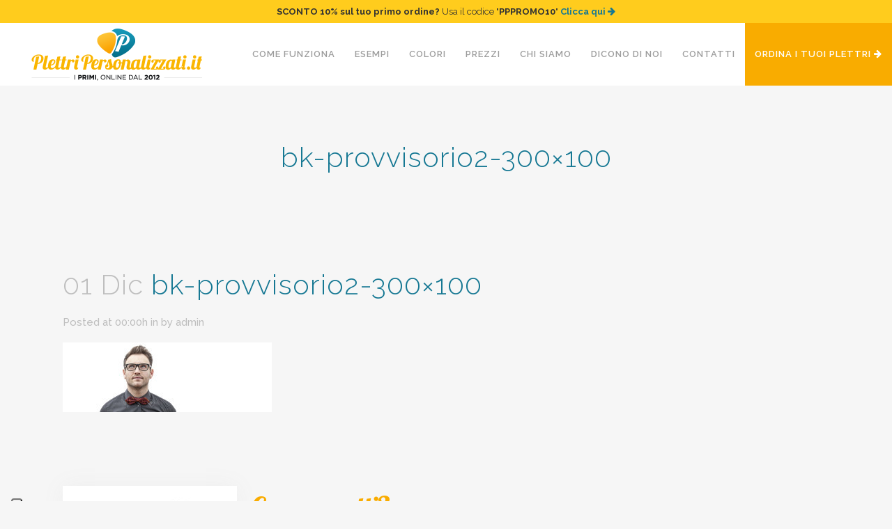

--- FILE ---
content_type: text/html; charset=UTF-8
request_url: https://www.plettripersonalizzati.it/bk-provvisorio2-300x100/
body_size: 9532
content:
<!DOCTYPE html>
<html dir="ltr" lang="it-IT">
<head>
	<meta name="google-site-verification" content="cTpqbuNes3fUWJKni8q8Y08XubmBgLxtBPfC5dk-nVk" />
	<meta charset="UTF-8" />
	
	

	
			
						<meta name="viewport" content="width=device-width,initial-scale=1,user-scalable=no">
		
	<link rel="profile" href="http://gmpg.org/xfn/11" />
	<link rel="pingback" href="https://www.plettripersonalizzati.it/xmlrpc.php" />
	<link rel="shortcut icon" type="image/x-icon" href="https://www.plettripersonalizzati.it/wp-content/uploads/2016/10/favicon.png">
	<link rel="apple-touch-icon" href="https://www.plettripersonalizzati.it/wp-content/uploads/2016/10/favicon.png"/>
    <!-- Google Tag Manager -->
<script>(function(w,d,s,l,i){w[l]=w[l]||[];w[l].push({'gtm.start':
new Date().getTime(),event:'gtm.js'});var f=d.getElementsByTagName(s)[0],
j=d.createElement(s),dl=l!='dataLayer'?'&l='+l:'';j.async=true;j.src=
'https://www.googletagmanager.com/gtm.js?id='+i+dl;f.parentNode.insertBefore(j,f);
})(window,document,'script','dataLayer','GTM-WPQKKCG');</script>
<!-- End Google Tag Manager -->
<!-- Google Tag ADS -->
<script async src="https://www.googletagmanager.com/gtag/js?id=AW-348931576"></script>
<script>
  window.dataLayer = window.dataLayer || [];
  function gtag(){dataLayer.push(arguments);}
  gtag('js', new Date());

  gtag('config', 'AW-348931576');
</script>
<!-- End of Google Tag ADS -->
<!-- FB domain verification -->
<meta name="facebook-domain-verification" content="4mrovdz7sfho94g3isxsulrgkncime" />
<!-- END of FB domain verification -->

<!-- |||||||||||||||||||||||||||||||||||||||||||||||||||||||||||||||||||||||||||||||||||||||||||||||||||||||||||| -->
<!-- OG PER FB INTERNE ||||||||||||||||||||||||||||||||||||||||||||||||||||||| -->
<meta property="og:site_name" content="PlettriPersonalizzati.it" />
<meta property="og:type" content="article" />
<meta property="fb:admins" content="simoneroversi" />
<meta property="fb:admins" content="aerdna001" />
<meta property="fb:admins" content="agostino.caniato" />
<meta property="og:url" content="https://www.plettripersonalizzati.it/bk-provvisorio2-300x100/" />
<meta property="og:title" content="bk-provvisorio2-300&#215;100 | PlettriPersonalizzati.it" />
<meta property="og:description" content="" />
<meta property="og:image" content="http://www.plettripersonalizzati.it/logo-plettripersonalizzati-fb.jpg" />


<link href='//fonts.googleapis.com/css?family=Raleway:100,200,300,400,500,600,700,800,900,300italic,400italic' rel='stylesheet' type='text/css'>

		<!-- All in One SEO 4.9.3 - aioseo.com -->
		<title>bk-provvisorio2-300×100 | PlettriPersonalizzati.it</title>
	<meta name="robots" content="max-image-preview:large" />
	<meta name="author" content="admin"/>
	<link rel="canonical" href="https://www.plettripersonalizzati.it/bk-provvisorio2-300x100/" />
	<meta name="generator" content="All in One SEO (AIOSEO) 4.9.3" />
		<script type="application/ld+json" class="aioseo-schema">
			{"@context":"https:\/\/schema.org","@graph":[{"@type":"BreadcrumbList","@id":"https:\/\/www.plettripersonalizzati.it\/bk-provvisorio2-300x100\/#breadcrumblist","itemListElement":[{"@type":"ListItem","@id":"https:\/\/www.plettripersonalizzati.it#listItem","position":1,"name":"Home","item":"https:\/\/www.plettripersonalizzati.it","nextItem":{"@type":"ListItem","@id":"https:\/\/www.plettripersonalizzati.it\/bk-provvisorio2-300x100\/#listItem","name":"bk-provvisorio2-300&#215;100"}},{"@type":"ListItem","@id":"https:\/\/www.plettripersonalizzati.it\/bk-provvisorio2-300x100\/#listItem","position":2,"name":"bk-provvisorio2-300&#215;100","previousItem":{"@type":"ListItem","@id":"https:\/\/www.plettripersonalizzati.it#listItem","name":"Home"}}]},{"@type":"ItemPage","@id":"https:\/\/www.plettripersonalizzati.it\/bk-provvisorio2-300x100\/#itempage","url":"https:\/\/www.plettripersonalizzati.it\/bk-provvisorio2-300x100\/","name":"bk-provvisorio2-300\u00d7100 | PlettriPersonalizzati.it","inLanguage":"it-IT","isPartOf":{"@id":"https:\/\/www.plettripersonalizzati.it\/#website"},"breadcrumb":{"@id":"https:\/\/www.plettripersonalizzati.it\/bk-provvisorio2-300x100\/#breadcrumblist"},"author":{"@id":"https:\/\/www.plettripersonalizzati.it\/author\/admin\/#author"},"creator":{"@id":"https:\/\/www.plettripersonalizzati.it\/author\/admin\/#author"},"datePublished":"2015-12-01T00:00:00+01:00","dateModified":"2015-12-01T00:00:00+01:00"},{"@type":"Organization","@id":"https:\/\/www.plettripersonalizzati.it\/#organization","name":"PlettriPersonalizzati.it","description":"Plettri Personalizzati dal 2012","url":"https:\/\/www.plettripersonalizzati.it\/"},{"@type":"Person","@id":"https:\/\/www.plettripersonalizzati.it\/author\/admin\/#author","url":"https:\/\/www.plettripersonalizzati.it\/author\/admin\/","name":"admin","image":{"@type":"ImageObject","@id":"https:\/\/www.plettripersonalizzati.it\/bk-provvisorio2-300x100\/#authorImage","url":"https:\/\/secure.gravatar.com\/avatar\/998f6a1f93b4c3f3e6647edd99818280?s=96&d=mm&r=g","width":96,"height":96,"caption":"admin"}},{"@type":"WebSite","@id":"https:\/\/www.plettripersonalizzati.it\/#website","url":"https:\/\/www.plettripersonalizzati.it\/","name":"PlettriPersonalizzati.it","description":"Plettri Personalizzati dal 2012","inLanguage":"it-IT","publisher":{"@id":"https:\/\/www.plettripersonalizzati.it\/#organization"}}]}
		</script>
		<!-- All in One SEO -->

<link rel='dns-prefetch' href='//cdn.iubenda.com' />
<link rel='dns-prefetch' href='//fonts.googleapis.com' />
<link rel="alternate" type="application/rss+xml" title="PlettriPersonalizzati.it &raquo; Feed" href="https://www.plettripersonalizzati.it/feed/" />
<link rel="alternate" type="application/rss+xml" title="PlettriPersonalizzati.it &raquo; Feed dei commenti" href="https://www.plettripersonalizzati.it/comments/feed/" />
<link rel='stylesheet' id='wp-block-library-css' href='https://www.plettripersonalizzati.it/wp-includes/css/dist/block-library/style.min.css?ver=6.6.4' type='text/css' media='all' />
<link rel='stylesheet' id='aioseo/css/src/vue/standalone/blocks/table-of-contents/global.scss-css' href='https://www.plettripersonalizzati.it/wp-content/plugins/all-in-one-seo-pack/dist/Lite/assets/css/table-of-contents/global.e90f6d47.css?ver=4.9.3' type='text/css' media='all' />
<style id='classic-theme-styles-inline-css' type='text/css'>
/*! This file is auto-generated */
.wp-block-button__link{color:#fff;background-color:#32373c;border-radius:9999px;box-shadow:none;text-decoration:none;padding:calc(.667em + 2px) calc(1.333em + 2px);font-size:1.125em}.wp-block-file__button{background:#32373c;color:#fff;text-decoration:none}
</style>
<style id='global-styles-inline-css' type='text/css'>
:root{--wp--preset--aspect-ratio--square: 1;--wp--preset--aspect-ratio--4-3: 4/3;--wp--preset--aspect-ratio--3-4: 3/4;--wp--preset--aspect-ratio--3-2: 3/2;--wp--preset--aspect-ratio--2-3: 2/3;--wp--preset--aspect-ratio--16-9: 16/9;--wp--preset--aspect-ratio--9-16: 9/16;--wp--preset--color--black: #000000;--wp--preset--color--cyan-bluish-gray: #abb8c3;--wp--preset--color--white: #ffffff;--wp--preset--color--pale-pink: #f78da7;--wp--preset--color--vivid-red: #cf2e2e;--wp--preset--color--luminous-vivid-orange: #ff6900;--wp--preset--color--luminous-vivid-amber: #fcb900;--wp--preset--color--light-green-cyan: #7bdcb5;--wp--preset--color--vivid-green-cyan: #00d084;--wp--preset--color--pale-cyan-blue: #8ed1fc;--wp--preset--color--vivid-cyan-blue: #0693e3;--wp--preset--color--vivid-purple: #9b51e0;--wp--preset--gradient--vivid-cyan-blue-to-vivid-purple: linear-gradient(135deg,rgba(6,147,227,1) 0%,rgb(155,81,224) 100%);--wp--preset--gradient--light-green-cyan-to-vivid-green-cyan: linear-gradient(135deg,rgb(122,220,180) 0%,rgb(0,208,130) 100%);--wp--preset--gradient--luminous-vivid-amber-to-luminous-vivid-orange: linear-gradient(135deg,rgba(252,185,0,1) 0%,rgba(255,105,0,1) 100%);--wp--preset--gradient--luminous-vivid-orange-to-vivid-red: linear-gradient(135deg,rgba(255,105,0,1) 0%,rgb(207,46,46) 100%);--wp--preset--gradient--very-light-gray-to-cyan-bluish-gray: linear-gradient(135deg,rgb(238,238,238) 0%,rgb(169,184,195) 100%);--wp--preset--gradient--cool-to-warm-spectrum: linear-gradient(135deg,rgb(74,234,220) 0%,rgb(151,120,209) 20%,rgb(207,42,186) 40%,rgb(238,44,130) 60%,rgb(251,105,98) 80%,rgb(254,248,76) 100%);--wp--preset--gradient--blush-light-purple: linear-gradient(135deg,rgb(255,206,236) 0%,rgb(152,150,240) 100%);--wp--preset--gradient--blush-bordeaux: linear-gradient(135deg,rgb(254,205,165) 0%,rgb(254,45,45) 50%,rgb(107,0,62) 100%);--wp--preset--gradient--luminous-dusk: linear-gradient(135deg,rgb(255,203,112) 0%,rgb(199,81,192) 50%,rgb(65,88,208) 100%);--wp--preset--gradient--pale-ocean: linear-gradient(135deg,rgb(255,245,203) 0%,rgb(182,227,212) 50%,rgb(51,167,181) 100%);--wp--preset--gradient--electric-grass: linear-gradient(135deg,rgb(202,248,128) 0%,rgb(113,206,126) 100%);--wp--preset--gradient--midnight: linear-gradient(135deg,rgb(2,3,129) 0%,rgb(40,116,252) 100%);--wp--preset--font-size--small: 13px;--wp--preset--font-size--medium: 20px;--wp--preset--font-size--large: 36px;--wp--preset--font-size--x-large: 42px;--wp--preset--spacing--20: 0.44rem;--wp--preset--spacing--30: 0.67rem;--wp--preset--spacing--40: 1rem;--wp--preset--spacing--50: 1.5rem;--wp--preset--spacing--60: 2.25rem;--wp--preset--spacing--70: 3.38rem;--wp--preset--spacing--80: 5.06rem;--wp--preset--shadow--natural: 6px 6px 9px rgba(0, 0, 0, 0.2);--wp--preset--shadow--deep: 12px 12px 50px rgba(0, 0, 0, 0.4);--wp--preset--shadow--sharp: 6px 6px 0px rgba(0, 0, 0, 0.2);--wp--preset--shadow--outlined: 6px 6px 0px -3px rgba(255, 255, 255, 1), 6px 6px rgba(0, 0, 0, 1);--wp--preset--shadow--crisp: 6px 6px 0px rgba(0, 0, 0, 1);}:where(.is-layout-flex){gap: 0.5em;}:where(.is-layout-grid){gap: 0.5em;}body .is-layout-flex{display: flex;}.is-layout-flex{flex-wrap: wrap;align-items: center;}.is-layout-flex > :is(*, div){margin: 0;}body .is-layout-grid{display: grid;}.is-layout-grid > :is(*, div){margin: 0;}:where(.wp-block-columns.is-layout-flex){gap: 2em;}:where(.wp-block-columns.is-layout-grid){gap: 2em;}:where(.wp-block-post-template.is-layout-flex){gap: 1.25em;}:where(.wp-block-post-template.is-layout-grid){gap: 1.25em;}.has-black-color{color: var(--wp--preset--color--black) !important;}.has-cyan-bluish-gray-color{color: var(--wp--preset--color--cyan-bluish-gray) !important;}.has-white-color{color: var(--wp--preset--color--white) !important;}.has-pale-pink-color{color: var(--wp--preset--color--pale-pink) !important;}.has-vivid-red-color{color: var(--wp--preset--color--vivid-red) !important;}.has-luminous-vivid-orange-color{color: var(--wp--preset--color--luminous-vivid-orange) !important;}.has-luminous-vivid-amber-color{color: var(--wp--preset--color--luminous-vivid-amber) !important;}.has-light-green-cyan-color{color: var(--wp--preset--color--light-green-cyan) !important;}.has-vivid-green-cyan-color{color: var(--wp--preset--color--vivid-green-cyan) !important;}.has-pale-cyan-blue-color{color: var(--wp--preset--color--pale-cyan-blue) !important;}.has-vivid-cyan-blue-color{color: var(--wp--preset--color--vivid-cyan-blue) !important;}.has-vivid-purple-color{color: var(--wp--preset--color--vivid-purple) !important;}.has-black-background-color{background-color: var(--wp--preset--color--black) !important;}.has-cyan-bluish-gray-background-color{background-color: var(--wp--preset--color--cyan-bluish-gray) !important;}.has-white-background-color{background-color: var(--wp--preset--color--white) !important;}.has-pale-pink-background-color{background-color: var(--wp--preset--color--pale-pink) !important;}.has-vivid-red-background-color{background-color: var(--wp--preset--color--vivid-red) !important;}.has-luminous-vivid-orange-background-color{background-color: var(--wp--preset--color--luminous-vivid-orange) !important;}.has-luminous-vivid-amber-background-color{background-color: var(--wp--preset--color--luminous-vivid-amber) !important;}.has-light-green-cyan-background-color{background-color: var(--wp--preset--color--light-green-cyan) !important;}.has-vivid-green-cyan-background-color{background-color: var(--wp--preset--color--vivid-green-cyan) !important;}.has-pale-cyan-blue-background-color{background-color: var(--wp--preset--color--pale-cyan-blue) !important;}.has-vivid-cyan-blue-background-color{background-color: var(--wp--preset--color--vivid-cyan-blue) !important;}.has-vivid-purple-background-color{background-color: var(--wp--preset--color--vivid-purple) !important;}.has-black-border-color{border-color: var(--wp--preset--color--black) !important;}.has-cyan-bluish-gray-border-color{border-color: var(--wp--preset--color--cyan-bluish-gray) !important;}.has-white-border-color{border-color: var(--wp--preset--color--white) !important;}.has-pale-pink-border-color{border-color: var(--wp--preset--color--pale-pink) !important;}.has-vivid-red-border-color{border-color: var(--wp--preset--color--vivid-red) !important;}.has-luminous-vivid-orange-border-color{border-color: var(--wp--preset--color--luminous-vivid-orange) !important;}.has-luminous-vivid-amber-border-color{border-color: var(--wp--preset--color--luminous-vivid-amber) !important;}.has-light-green-cyan-border-color{border-color: var(--wp--preset--color--light-green-cyan) !important;}.has-vivid-green-cyan-border-color{border-color: var(--wp--preset--color--vivid-green-cyan) !important;}.has-pale-cyan-blue-border-color{border-color: var(--wp--preset--color--pale-cyan-blue) !important;}.has-vivid-cyan-blue-border-color{border-color: var(--wp--preset--color--vivid-cyan-blue) !important;}.has-vivid-purple-border-color{border-color: var(--wp--preset--color--vivid-purple) !important;}.has-vivid-cyan-blue-to-vivid-purple-gradient-background{background: var(--wp--preset--gradient--vivid-cyan-blue-to-vivid-purple) !important;}.has-light-green-cyan-to-vivid-green-cyan-gradient-background{background: var(--wp--preset--gradient--light-green-cyan-to-vivid-green-cyan) !important;}.has-luminous-vivid-amber-to-luminous-vivid-orange-gradient-background{background: var(--wp--preset--gradient--luminous-vivid-amber-to-luminous-vivid-orange) !important;}.has-luminous-vivid-orange-to-vivid-red-gradient-background{background: var(--wp--preset--gradient--luminous-vivid-orange-to-vivid-red) !important;}.has-very-light-gray-to-cyan-bluish-gray-gradient-background{background: var(--wp--preset--gradient--very-light-gray-to-cyan-bluish-gray) !important;}.has-cool-to-warm-spectrum-gradient-background{background: var(--wp--preset--gradient--cool-to-warm-spectrum) !important;}.has-blush-light-purple-gradient-background{background: var(--wp--preset--gradient--blush-light-purple) !important;}.has-blush-bordeaux-gradient-background{background: var(--wp--preset--gradient--blush-bordeaux) !important;}.has-luminous-dusk-gradient-background{background: var(--wp--preset--gradient--luminous-dusk) !important;}.has-pale-ocean-gradient-background{background: var(--wp--preset--gradient--pale-ocean) !important;}.has-electric-grass-gradient-background{background: var(--wp--preset--gradient--electric-grass) !important;}.has-midnight-gradient-background{background: var(--wp--preset--gradient--midnight) !important;}.has-small-font-size{font-size: var(--wp--preset--font-size--small) !important;}.has-medium-font-size{font-size: var(--wp--preset--font-size--medium) !important;}.has-large-font-size{font-size: var(--wp--preset--font-size--large) !important;}.has-x-large-font-size{font-size: var(--wp--preset--font-size--x-large) !important;}
:where(.wp-block-post-template.is-layout-flex){gap: 1.25em;}:where(.wp-block-post-template.is-layout-grid){gap: 1.25em;}
:where(.wp-block-columns.is-layout-flex){gap: 2em;}:where(.wp-block-columns.is-layout-grid){gap: 2em;}
:root :where(.wp-block-pullquote){font-size: 1.5em;line-height: 1.6;}
</style>
<link rel='stylesheet' id='layerslider-css' href='https://www.plettripersonalizzati.it/wp-content/plugins/LayerSlider/static/css/layerslider.css?ver=5.6.9' type='text/css' media='all' />
<link rel='stylesheet' id='ls-google-fonts-css' href='https://fonts.googleapis.com/css?family=Lato:100,300,regular,700,900%7COpen+Sans:300%7CIndie+Flower:regular%7COswald:300,regular,700&#038;subset=latin%2Clatin-ext' type='text/css' media='all' />
<link rel='stylesheet' id='contact-form-7-css' href='https://www.plettripersonalizzati.it/wp-content/plugins/contact-form-7/includes/css/styles.css?ver=6.0.4' type='text/css' media='all' />
<link rel='stylesheet' id='fastgallery-vc-main-style-css' href='https://www.plettripersonalizzati.it/wp-content/plugins/fastgallery_vc/assets/css/style.css?ver=6.6.4' type='text/css' media='all' />
<link rel='stylesheet' id='wpcf7-redirect-script-frontend-css' href='https://www.plettripersonalizzati.it/wp-content/plugins/wpcf7-redirect/build/css/wpcf7-redirect-frontend.min.css?ver=1.1' type='text/css' media='all' />
<link rel='stylesheet' id='default_style-css' href='https://www.plettripersonalizzati.it/wp-content/themes/bridge/style.css?ver=6.6.4' type='text/css' media='all' />
<link rel='stylesheet' id='qode_font_awesome-css' href='https://www.plettripersonalizzati.it/wp-content/themes/bridge/css/font-awesome/css/font-awesome.min.css?ver=6.6.4' type='text/css' media='all' />
<link rel='stylesheet' id='qode_font_elegant-css' href='https://www.plettripersonalizzati.it/wp-content/themes/bridge/css/elegant-icons/style.min.css?ver=6.6.4' type='text/css' media='all' />
<link rel='stylesheet' id='qode_linea_icons-css' href='https://www.plettripersonalizzati.it/wp-content/themes/bridge/css/linea-icons/style.css?ver=6.6.4' type='text/css' media='all' />
<link rel='stylesheet' id='stylesheet-css' href='https://www.plettripersonalizzati.it/wp-content/themes/bridge/css/stylesheet.min.css?ver=6.6.4' type='text/css' media='all' />
<link rel='stylesheet' id='qode_print-css' href='https://www.plettripersonalizzati.it/wp-content/themes/bridge/css/print.css?ver=6.6.4' type='text/css' media='all' />
<link rel='stylesheet' id='mac_stylesheet-css' href='https://www.plettripersonalizzati.it/wp-content/themes/bridge/css/mac_stylesheet.css?ver=6.6.4' type='text/css' media='all' />
<link rel='stylesheet' id='webkit-css' href='https://www.plettripersonalizzati.it/wp-content/themes/bridge/css/webkit_stylesheet.css?ver=6.6.4' type='text/css' media='all' />
<link rel='stylesheet' id='style_dynamic-css' href='https://www.plettripersonalizzati.it/wp-content/themes/bridge/css/style_dynamic.css?ver=1618581806' type='text/css' media='all' />
<link rel='stylesheet' id='responsive-css' href='https://www.plettripersonalizzati.it/wp-content/themes/bridge/css/responsive.min.css?ver=6.6.4' type='text/css' media='all' />
<link rel='stylesheet' id='style_dynamic_responsive-css' href='https://www.plettripersonalizzati.it/wp-content/themes/bridge/css/style_dynamic_responsive.css?ver=1618581806' type='text/css' media='all' />
<link rel='stylesheet' id='js_composer_front-css' href='https://www.plettripersonalizzati.it/wp-content/plugins/js_composer/assets/css/js_composer.min.css?ver=4.12' type='text/css' media='all' />
<link rel='stylesheet' id='custom_css-css' href='https://www.plettripersonalizzati.it/wp-content/themes/bridge/css/custom_css.css?ver=1618581806' type='text/css' media='all' />
<link rel='stylesheet' id='childstyle-css' href='https://www.plettripersonalizzati.it/wp-content/themes/bridge-child/style.css?ver=6.6.4' type='text/css' media='all' />

<script  type="text/javascript" class=" _iub_cs_skip" type="text/javascript" id="iubenda-head-inline-scripts-0">
/* <![CDATA[ */

var _iub = _iub || [];
_iub.csConfiguration = {"askConsentAtCookiePolicyUpdate":true,"floatingPreferencesButtonDisplay":"anchored-bottom-left","perPurposeConsent":true,"siteId":2769125,"whitelabel":false,"cookiePolicyId":49611525,"lang":"it", "banner":{ "acceptButtonColor":"#167893","acceptButtonDisplay":true,"backgroundColor":"#FFFFFF","closeButtonDisplay":false,"customizeButtonCaptionColor":"#222222","customizeButtonColor":"#DDDDDD","customizeButtonDisplay":true,"explicitWithdrawal":true,"fontSizeBody":"12px","listPurposes":true,"linksColor":"#167893","position":"float-bottom-right","rejectButtonDisplay":true,"textColor":"#222222" }};
/* ]]> */
</script>
<script  type="text/javascript" charset="UTF-8" async="" class=" _iub_cs_skip" type="text/javascript" src="//cdn.iubenda.com/cs/iubenda_cs.js?ver=3.12.1" id="iubenda-head-scripts-0-js"></script>
<script type="text/javascript" src="https://www.plettripersonalizzati.it/wp-content/plugins/LayerSlider/static/js/greensock.js?ver=1.11.8" id="greensock-js"></script>
<script type="text/javascript" src="https://www.plettripersonalizzati.it/wp-includes/js/jquery/jquery.min.js?ver=3.7.1" id="jquery-core-js"></script>
<script type="text/javascript" src="https://www.plettripersonalizzati.it/wp-includes/js/jquery/jquery-migrate.min.js?ver=3.4.1" id="jquery-migrate-js"></script>
<script type="text/javascript" id="layerslider-js-extra">
/* <![CDATA[ */
var LS_Meta = {"v":"5.6.9"};
/* ]]> */
</script>
<script type="text/javascript" src="https://www.plettripersonalizzati.it/wp-content/plugins/LayerSlider/static/js/layerslider.kreaturamedia.jquery.js?ver=5.6.9" id="layerslider-js"></script>
<script type="text/javascript" src="https://www.plettripersonalizzati.it/wp-content/plugins/LayerSlider/static/js/layerslider.transitions.js?ver=5.6.9" id="layerslider-transitions-js"></script>
<meta name="generator" content="Powered by LayerSlider 5.6.9 - Multi-Purpose, Responsive, Parallax, Mobile-Friendly Slider Plugin for WordPress." />
<!-- LayerSlider updates and docs at: https://kreaturamedia.com/layerslider-responsive-wordpress-slider-plugin/ -->
<link rel="https://api.w.org/" href="https://www.plettripersonalizzati.it/wp-json/" /><link rel="alternate" title="JSON" type="application/json" href="https://www.plettripersonalizzati.it/wp-json/wp/v2/media/1075" /><link rel="EditURI" type="application/rsd+xml" title="RSD" href="https://www.plettripersonalizzati.it/xmlrpc.php?rsd" />
<meta name="generator" content="WordPress 6.6.4" />
<link rel='shortlink' href='https://www.plettripersonalizzati.it/?p=1075' />
<link rel="alternate" title="oEmbed (JSON)" type="application/json+oembed" href="https://www.plettripersonalizzati.it/wp-json/oembed/1.0/embed?url=https%3A%2F%2Fwww.plettripersonalizzati.it%2Fbk-provvisorio2-300x100%2F" />
<link rel="alternate" title="oEmbed (XML)" type="text/xml+oembed" href="https://www.plettripersonalizzati.it/wp-json/oembed/1.0/embed?url=https%3A%2F%2Fwww.plettripersonalizzati.it%2Fbk-provvisorio2-300x100%2F&#038;format=xml" />
<meta name="generator" content="Powered by Visual Composer - drag and drop page builder for WordPress."/>
<!--[if lte IE 9]><link rel="stylesheet" type="text/css" href="https://www.plettripersonalizzati.it/wp-content/plugins/js_composer/assets/css/vc_lte_ie9.min.css" media="screen"><![endif]--><!--[if IE  8]><link rel="stylesheet" type="text/css" href="https://www.plettripersonalizzati.it/wp-content/plugins/js_composer/assets/css/vc-ie8.min.css" media="screen"><![endif]--><noscript><style type="text/css"> .wpb_animate_when_almost_visible { opacity: 1; }</style></noscript><!-- Facebook Pixel Code -->
<script>
!function(f,b,e,v,n,t,s)
{if(f.fbq)return;n=f.fbq=function(){n.callMethod?
n.callMethod.apply(n,arguments):n.queue.push(arguments)};
if(!f._fbq)f._fbq=n;n.push=n;n.loaded=!0;n.version='2.0';
n.queue=[];t=b.createElement(e);t.async=!0;
t.src=v;s=b.getElementsByTagName(e)[0];
s.parentNode.insertBefore(t,s)}(window, document,'script',
'https://connect.facebook.net/en_US/fbevents.js');
fbq('init', '167575565353575');
fbq('track', 'PageView');
</script>
<noscript><img height="1" width="1" style="display:none"
src="https://www.facebook.com/tr?id=167575565353575&ev=PageView&noscript=1"
/></noscript>
<!-- End Facebook Pixel Code -->
</head>

<body class="attachment attachment-template-default single single-attachment postid-1075 attachmentid-1075 attachment-jpeg  qode-child-theme-ver-1.0.0 qode-theme-ver-9.5 wpb-js-composer js-comp-ver-4.12 vc_responsive" itemscope itemtype="http://schema.org/WebPage">
<!-- Google Tag Manager (noscript) -->
<noscript><iframe src="https://www.googletagmanager.com/ns.html?id=GTM-WPQKKCG"
height="0" width="0" style="display:none;visibility:hidden"></iframe></noscript>
<!-- End Google Tag Manager (noscript) -->
<!-- FB like button footer -->
<div id="fb-root"></div>
<script async defer crossorigin="anonymous" src="https://connect.facebook.net/it_IT/sdk.js#xfbml=1&version=v6.0"></script>
<!-- End of FB like button footer -->
						<div class="wrapper">
	<div class="wrapper_inner">
	<!-- Google Analytics start -->
		<!-- Google Analytics end -->

	


<header class=" has_top scroll_top  fixed scrolled_not_transparent page_header">
    <div class="header_inner clearfix">

		<div class="header_top_bottom_holder">
			<div class="header_top clearfix" style='' >
								<div class="left">
						<div class="inner">
						<div class="widget_text header-widget widget_custom_html header-left-widget"><div class="textwidget custom-html-widget"><div class="align-center">
	<b>SCONTO 10% <span class="hide-xs">sul tuo primo ordine</span>?</b> Usa il codice "<b>PPPROMO10</b>" <a href="https://www.plettripersonalizzati.it/contatti/" style="font-weight:bold; color: #167893;">Clicca qui <i class="menu_icon fa fa-arrow-right"></i></a>
</div></div></div>						</div>
					</div>
					<div class="right">
						<div class="inner">
												</div>
					</div>
						</div>
		<div class="header_bottom clearfix" style='' >
		                    					<div class="header_inner_left">
                        													<div class="mobile_menu_button">
                                <span>
                                    <i class="qode_icon_font_awesome fa fa-bars " ></i>                                </span>
                            </div>
												<div class="logo_wrapper">
                            							<div class="q_logo">
								<a itemprop="url" href="https://www.plettripersonalizzati.it/">
									<img itemprop="image" class="normal" src="https://www.plettripersonalizzati.it/wp-content/uploads/2017/12/logo-plettripersonalizzati.it_.png" alt="Logo"/>
									<img itemprop="image" class="light" src="https://www.plettripersonalizzati.it/wp-content/uploads/2017/12/logo-plettripersonalizzati.it-light.png" alt="Logo"/>
									<img itemprop="image" class="dark" src="https://www.plettripersonalizzati.it/wp-content/uploads/2017/12/logo-plettripersonalizzati.it-dark.png" alt="Logo"/>
									<img itemprop="image" class="sticky" src="https://www.plettripersonalizzati.it/wp-content/uploads/2017/12/logo-plettripersonalizzati.it_.png" alt="Logo"/>
									<img itemprop="image" class="mobile" src="https://www.plettripersonalizzati.it/wp-content/uploads/2017/12/logo-plettripersonalizzati.it_.png" alt="Logo"/>
																	</a>
							</div>
                            						</div>
                                                					</div>
                    					                                                							<div class="header_inner_right">
                                <div class="side_menu_button_wrapper right">
																		                                    <div class="side_menu_button">
									
										                                                                                                                    </div>
                                </div>
							</div>
												
						
						<nav class="main_menu drop_down right">
						<ul id="menu-main" class=""><li id="nav-menu-item-234" class="menu-item menu-item-type-post_type menu-item-object-page  narrow"><a href="https://www.plettripersonalizzati.it/come-funziona/" class=""><i class="menu_icon blank fa"></i><span>Come funziona</span><span class="plus"></span></a></li>
<li id="nav-menu-item-50" class="menu-item menu-item-type-post_type menu-item-object-page  narrow"><a href="https://www.plettripersonalizzati.it/esempi-plettri-personalizzati/" class=""><i class="menu_icon blank fa"></i><span>Esempi</span><span class="plus"></span></a></li>
<li id="nav-menu-item-49" class="menu-item menu-item-type-post_type menu-item-object-page  narrow"><a href="https://www.plettripersonalizzati.it/colori/" class=""><i class="menu_icon blank fa"></i><span>Colori</span><span class="plus"></span></a></li>
<li id="nav-menu-item-48" class="menu-item menu-item-type-post_type menu-item-object-page  narrow"><a href="https://www.plettripersonalizzati.it/prezzi/" class=""><i class="menu_icon blank fa"></i><span>Prezzi</span><span class="plus"></span></a></li>
<li id="nav-menu-item-47" class="menu-item menu-item-type-post_type menu-item-object-page  narrow"><a href="https://www.plettripersonalizzati.it/chi-siamo/" class=""><i class="menu_icon blank fa"></i><span>Chi siamo</span><span class="plus"></span></a></li>
<li id="nav-menu-item-46" class="menu-item menu-item-type-post_type menu-item-object-page  narrow"><a href="https://www.plettripersonalizzati.it/dicono-di-noi/" class=""><i class="menu_icon blank fa"></i><span>Dicono di noi</span><span class="plus"></span></a></li>
<li id="nav-menu-item-274" class="menu-item menu-item-type-post_type menu-item-object-page  narrow"><a href="https://www.plettripersonalizzati.it/help-me/" class=""><i class="menu_icon blank fa"></i><span>Contatti</span><span class="plus"></span></a></li>
<li id="nav-menu-item-280" class="menu-CTA menu-item menu-item-type-post_type menu-item-object-page  narrow"><a href="https://www.plettripersonalizzati.it/contatti/" class=""><i class="menu_icon blank fa"></i><span>Ordina i tuoi plettri <i class="menu_icon fa fa-arrow-right"></i></span><span class="plus"></span></a></li>
</ul>						</nav>
						                        										<nav class="mobile_menu">
                        <ul id="menu-main-1" class=""><li id="mobile-menu-item-234" class="menu-item menu-item-type-post_type menu-item-object-page "><a href="https://www.plettripersonalizzati.it/come-funziona/" class=""><span>Come funziona</span></a><span class="mobile_arrow"><i class="fa fa-angle-right"></i><i class="fa fa-angle-down"></i></span></li>
<li id="mobile-menu-item-50" class="menu-item menu-item-type-post_type menu-item-object-page "><a href="https://www.plettripersonalizzati.it/esempi-plettri-personalizzati/" class=""><span>Esempi</span></a><span class="mobile_arrow"><i class="fa fa-angle-right"></i><i class="fa fa-angle-down"></i></span></li>
<li id="mobile-menu-item-49" class="menu-item menu-item-type-post_type menu-item-object-page "><a href="https://www.plettripersonalizzati.it/colori/" class=""><span>Colori</span></a><span class="mobile_arrow"><i class="fa fa-angle-right"></i><i class="fa fa-angle-down"></i></span></li>
<li id="mobile-menu-item-48" class="menu-item menu-item-type-post_type menu-item-object-page "><a href="https://www.plettripersonalizzati.it/prezzi/" class=""><span>Prezzi</span></a><span class="mobile_arrow"><i class="fa fa-angle-right"></i><i class="fa fa-angle-down"></i></span></li>
<li id="mobile-menu-item-47" class="menu-item menu-item-type-post_type menu-item-object-page "><a href="https://www.plettripersonalizzati.it/chi-siamo/" class=""><span>Chi siamo</span></a><span class="mobile_arrow"><i class="fa fa-angle-right"></i><i class="fa fa-angle-down"></i></span></li>
<li id="mobile-menu-item-46" class="menu-item menu-item-type-post_type menu-item-object-page "><a href="https://www.plettripersonalizzati.it/dicono-di-noi/" class=""><span>Dicono di noi</span></a><span class="mobile_arrow"><i class="fa fa-angle-right"></i><i class="fa fa-angle-down"></i></span></li>
<li id="mobile-menu-item-274" class="menu-item menu-item-type-post_type menu-item-object-page "><a href="https://www.plettripersonalizzati.it/help-me/" class=""><span>Contatti</span></a><span class="mobile_arrow"><i class="fa fa-angle-right"></i><i class="fa fa-angle-down"></i></span></li>
<li id="mobile-menu-item-280" class="menu-CTA menu-item menu-item-type-post_type menu-item-object-page "><a href="https://www.plettripersonalizzati.it/contatti/" class=""><span>Ordina i tuoi plettri <i class="menu_icon fa fa-arrow-right"></i></span></a><span class="mobile_arrow"><i class="fa fa-angle-right"></i><i class="fa fa-angle-down"></i></span></li>
</ul>					</nav>
				</div>
	</div>
	</div>

</header>
		

    		<a id='back_to_top' href='#'>
			<span class="fa-stack">
				<i class="fa fa-arrow-up" style=""></i>
			</span>
		</a>
	    	
    
		
	
    
<div class="content ">
						<div class="content_inner  ">
						<div class="title_outer animate_title_area"    data-height="223"style="opacity:0;height:123px;">
		<div class="title title_size_large  position_center " style="height:223px;">
			<div class="image not_responsive"></div>
										<div class="title_holder"  style="padding-top:123px;height:100px;">
					<div class="container">
						<div class="container_inner clearfix">
								<div class="title_subtitle_holder" >
                                                                									<h1 ><span>bk-provvisorio2-300&#215;100</span></h1>
																	
																										                                                            </div>
						</div>
					</div>
				</div>
								</div>
			</div>
										<div class="container">
														<div class="container_inner default_template_holder" >
																
							<div class="two_columns_75_25 background_color_sidebar grid2 clearfix">
								<div class="column1">
											
									<div class="column_inner">
										<div class="blog_single blog_holder">
													<article id="post-1075" class="post-1075 attachment type-attachment status-inherit hentry">
			<div class="post_content_holder">
								<div class="post_text">
					<div class="post_text_inner">
						<h2 itemprop="name" class="entry_title"><span itemprop="dateCreated" class="date entry_date updated">01 Dic<meta itemprop="interactionCount" content="UserComments: 0"/></span> bk-provvisorio2-300&#215;100</h2>
						<div class="post_info">
							<span class="time">Posted at 00:00h</span>
							in 							<span class="post_author">
								by								<a itemprop="author" class="post_author_link" href="https://www.plettripersonalizzati.it/author/admin/">admin</a>
							</span>
							                                    						</div>
						<p class="attachment"><a href='https://www.plettripersonalizzati.it/wp-content/uploads/2015/12/bk-provvisorio2-300x100.jpg'><img decoding="async" width="300" height="100" src="https://www.plettripersonalizzati.it/wp-content/uploads/2015/12/bk-provvisorio2-300x100-300x100.jpg" class="attachment-medium size-medium" alt="" /></a></p>
					</div>
				</div>
			</div>
		
	    	</article>										</div>
																				<div class="cta-post-blog">
											<img src="https://www.plettripersonalizzati.it/wp-content/uploads/2017/04/thumb-cta-blog.jpg">
											<div><h1 class="text-yellow lobster">Cosa aspetti?</h1>
											<p class="lead no-margin">PlettriPersonalizzati.it è il <strong>Primo Servizio Italiano</strong> per la Stampa Professionale di Plettri Personalizzati con il Tuo Logo.<br>Assistenza Grafica a Spedizioni sono <strong>sempre Gratis</strong></p>
											<a itemprop="url" href="https://www.plettripersonalizzati.it/contatti/" target="_self" data-hover-background-color="#e29c04" class="qbutton margin-top  medium center default" style="color: rgb(255, 255, 255); margin: 0px auto; background-color: rgb(249, 172, 0);">Ordina Ora i tuoi Plettri</a></div>
										</div>	
																				<br/><br/> 
									</div>
								</div>	
								<div class="column2"> 
										<div class="column_inner">
		<aside class="sidebar">
							
					</aside>
	</div>
								</div>
							</div>
											</div>
                                 </div>
	


		
	</div>
</div>



	<footer class="uncover">
		<div class="footer_inner clearfix">
				<div class="footer_top_holder">
            			<div class="footer_top">
								<div class="container">
					<div class="container_inner">
																	<div class="four_columns clearfix">
								<div class="column1 footer_col1">
									<div class="column_inner">
										<div id="nav_menu-2" class="widget widget_nav_menu"><h5>PlettriPersonalizzati.it</h5><div class="menu-footer-col-1-container"><ul id="menu-footer-col-1" class="menu"><li id="menu-item-62" class="menu-item menu-item-type-post_type menu-item-object-page menu-item-62"><a href="https://www.plettripersonalizzati.it/chi-siamo/">Chi siamo</a></li>
<li id="menu-item-63" class="menu-item menu-item-type-post_type menu-item-object-page menu-item-63"><a href="https://www.plettripersonalizzati.it/esempi-plettri-personalizzati/">Esempi di Plettri Personalizzati</a></li>
<li id="menu-item-2853" class="menu-item menu-item-type-post_type menu-item-object-page current_page_parent menu-item-2853"><a href="https://www.plettripersonalizzati.it/blog/">Il nostro Blog</a></li>
</ul></div></div>									</div>
								</div>
								<div class="column2 footer_col2">
									<div class="column_inner">
										<div id="nav_menu-3" class="widget widget_nav_menu"><h5>Info &#038; Assistenza</h5><div class="menu-footer-col-2-container"><ul id="menu-footer-col-2" class="menu"><li id="menu-item-65" class="menu-item menu-item-type-post_type menu-item-object-page menu-item-65"><a href="https://www.plettripersonalizzati.it/prezzi/">Prezzi</a></li>
<li id="menu-item-66" class="menu-item menu-item-type-post_type menu-item-object-page menu-item-66"><a href="https://www.plettripersonalizzati.it/colori/">Colori</a></li>
<li id="menu-item-292" class="menu-item menu-item-type-post_type menu-item-object-page menu-item-292"><a href="https://www.plettripersonalizzati.it/faq/">FAQ: domande e risposte</a></li>
</ul></div></div>									</div>
								</div>
								<div class="column3 footer_col3">
									<div class="column_inner">
										<div id="text-3" class="widget widget_text"><h5>Hai già un logo?</h5>			<div class="textwidget"><div class="scarica-guida">
<img src="https://www.plettripersonalizzati.it/wp-content/uploads/2017/04/scarica-guida@1x.png" srcset="https://www.plettripersonalizzati.it/wp-content/uploads/2017/04/scarica-guida@1x.png 1x, https://www.plettripersonalizzati.it/wp-content/uploads/2017/04/scarica-guida@2x.png 2x">
<p>Scarica la guida che ti illustra come preparare il tuo logo da inviarci.

<a class="qbutton button-bordered-white button-small" href="https://www.plettripersonalizzati.it/guida-preparazione-file-di-stampa.zip" target="_blank" rel="noopener">Scarica la guida</a></p>
</div></div>
		</div>									</div>
								</div>
								<div class="column4 footer_col4">
									<div class="column_inner">
										<div id="text-4" class="widget widget_text"><h5>Connettiti con noi!</h5>			<div class="textwidget"></div>
		</div><span class='q_social_icon_holder normal_social' ><a itemprop='url' href='https://www.facebook.com/plettripersonalizzati/' target='_blank'><i class="qode_icon_font_awesome fa fa-facebook  simple_social" style="font-size: 32px;" ></i></a></span><span class='q_social_icon_holder normal_social' ><a itemprop='url' href='https://www.instagram.com/plettripersonalizzati/' target='_blank'><i class="qode_icon_font_awesome fa fa-instagram  simple_social" style="margin: 0 10px 0 10px;font-size: 32px;" ></i></a></span>									</div>
								</div>
							</div>
															</div>
				</div>
							</div>
					</div>
							<div class="footer_bottom_holder">
                									<div class="footer_bottom">
							<div class="textwidget">Copyright © 2020 - <a href="https://www.plettripersonalizzati.it/plettri/">Plettri Personalizzati</a> è un brand di Valentina Guaragni - P.IVA IT03361740982. <br>È vietato copiare o utilizzare anche parzialmente i testi e il materiale pubblicato su questo sito web. 
 <a href="https://www.plettripersonalizzati.it/informativa-privacy" target="_blank" rel="noindex,follow noopener" title="Informativa sulla Privacy">Privacy</a> | <a href="https://www.plettripersonalizzati.it/condizioni-generali" target="_blank" title="Condizioni Generali di Servizio" rel="noopener">Condizioni di Servizio</a></div>
					</div>
								</div>
				</div>
	</footer>
		
</div>
</div>
<script type="text/javascript" src="https://www.plettripersonalizzati.it/wp-includes/js/dist/hooks.min.js?ver=2810c76e705dd1a53b18" id="wp-hooks-js"></script>
<script type="text/javascript" src="https://www.plettripersonalizzati.it/wp-includes/js/dist/i18n.min.js?ver=5e580eb46a90c2b997e6" id="wp-i18n-js"></script>
<script type="text/javascript" id="wp-i18n-js-after">
/* <![CDATA[ */
wp.i18n.setLocaleData( { 'text direction\u0004ltr': [ 'ltr' ] } );
wp.i18n.setLocaleData( { 'text direction\u0004ltr': [ 'ltr' ] } );
/* ]]> */
</script>
<script type="text/javascript" src="https://www.plettripersonalizzati.it/wp-content/plugins/contact-form-7/includes/swv/js/index.js?ver=6.0.4" id="swv-js"></script>
<script type="text/javascript" id="contact-form-7-js-translations">
/* <![CDATA[ */
( function( domain, translations ) {
	var localeData = translations.locale_data[ domain ] || translations.locale_data.messages;
	localeData[""].domain = domain;
	wp.i18n.setLocaleData( localeData, domain );
} )( "contact-form-7", {"translation-revision-date":"2025-03-02 21:28:53+0000","generator":"GlotPress\/4.0.1","domain":"messages","locale_data":{"messages":{"":{"domain":"messages","plural-forms":"nplurals=2; plural=n != 1;","lang":"it"},"This contact form is placed in the wrong place.":["Questo modulo di contatto \u00e8 posizionato nel posto sbagliato."],"Error:":["Errore:"]}},"comment":{"reference":"includes\/js\/index.js"}} );
/* ]]> */
</script>
<script type="text/javascript" id="contact-form-7-js-before">
/* <![CDATA[ */
var wpcf7 = {
    "api": {
        "root": "https:\/\/www.plettripersonalizzati.it\/wp-json\/",
        "namespace": "contact-form-7\/v1"
    },
    "cached": 1
};
/* ]]> */
</script>
<script type="text/javascript" src="https://www.plettripersonalizzati.it/wp-content/plugins/contact-form-7/includes/js/index.js?ver=6.0.4" id="contact-form-7-js"></script>
<script type="text/javascript" src="https://www.plettripersonalizzati.it/wp-includes/js/imagesloaded.min.js?ver=5.0.0" id="imagesloaded-js"></script>
<script type="text/javascript" src="https://www.plettripersonalizzati.it/wp-includes/js/masonry.min.js?ver=4.2.2" id="masonry-js"></script>
<script type="text/javascript" src="https://www.plettripersonalizzati.it/wp-includes/js/jquery/jquery.masonry.min.js?ver=3.1.2b" id="jquery-masonry-js"></script>
<script type="text/javascript" id="wpcf7-redirect-script-js-extra">
/* <![CDATA[ */
var wpcf7r = {"ajax_url":"https:\/\/www.plettripersonalizzati.it\/wp-admin\/admin-ajax.php"};
/* ]]> */
</script>
<script type="text/javascript" src="https://www.plettripersonalizzati.it/wp-content/plugins/wpcf7-redirect/build/js/wpcf7r-fe.js?ver=1.1" id="wpcf7-redirect-script-js"></script>
<script type="text/javascript" id="qode-like-js-extra">
/* <![CDATA[ */
var qodeLike = {"ajaxurl":"https:\/\/www.plettripersonalizzati.it\/wp-admin\/admin-ajax.php"};
/* ]]> */
</script>
<script type="text/javascript" src="https://www.plettripersonalizzati.it/wp-content/themes/bridge/js/qode-like.min.js?ver=6.6.4" id="qode-like-js"></script>
<script type="text/javascript" src="https://www.plettripersonalizzati.it/wp-content/themes/bridge/js/plugins.js?ver=6.6.4" id="plugins-js"></script>
<script type="text/javascript" src="https://www.plettripersonalizzati.it/wp-content/themes/bridge/js/jquery.carouFredSel-6.2.1.min.js?ver=6.6.4" id="carouFredSel-js"></script>
<script type="text/javascript" src="https://www.plettripersonalizzati.it/wp-content/themes/bridge/js/lemmon-slider.min.js?ver=6.6.4" id="lemmonSlider-js"></script>
<script type="text/javascript" src="https://www.plettripersonalizzati.it/wp-content/themes/bridge/js/jquery.fullPage.min.js?ver=6.6.4" id="one_page_scroll-js"></script>
<script type="text/javascript" src="https://www.plettripersonalizzati.it/wp-content/themes/bridge/js/jquery.mousewheel.min.js?ver=6.6.4" id="mousewheel-js"></script>
<script type="text/javascript" src="https://www.plettripersonalizzati.it/wp-content/themes/bridge/js/jquery.touchSwipe.min.js?ver=6.6.4" id="touchSwipe-js"></script>
<script type="text/javascript" src="https://www.plettripersonalizzati.it/wp-content/plugins/js_composer/assets/lib/bower/isotope/dist/isotope.pkgd.min.js?ver=4.12" id="isotope-js"></script>
<script type="text/javascript" src="https://www.plettripersonalizzati.it/wp-content/themes/bridge/js/default_dynamic.js?ver=1618581806" id="default_dynamic-js"></script>
<script type="text/javascript" src="https://www.plettripersonalizzati.it/wp-content/themes/bridge/js/default.min.js?ver=6.6.4" id="default-js"></script>
<script type="text/javascript" src="https://www.plettripersonalizzati.it/wp-content/themes/bridge/js/custom_js.js?ver=1618581806" id="custom_js-js"></script>
<script type="text/javascript" src="https://www.plettripersonalizzati.it/wp-includes/js/comment-reply.min.js?ver=6.6.4" id="comment-reply-js" async="async" data-wp-strategy="async"></script>
<script type="text/javascript" src="https://www.plettripersonalizzati.it/wp-content/plugins/js_composer/assets/js/dist/js_composer_front.min.js?ver=4.12" id="wpb_composer_front_js-js"></script>
<script type="text/javascript" src="https://www.google.com/recaptcha/api.js?render=6LcqpEkrAAAAAIQJAfKEeTe41P75CQZnR0uE3rxi&amp;ver=3.0" id="google-recaptcha-js"></script>
<script type="text/javascript" src="https://www.plettripersonalizzati.it/wp-includes/js/dist/vendor/wp-polyfill.min.js?ver=3.15.0" id="wp-polyfill-js"></script>
<script type="text/javascript" id="wpcf7-recaptcha-js-before">
/* <![CDATA[ */
var wpcf7_recaptcha = {
    "sitekey": "6LcqpEkrAAAAAIQJAfKEeTe41P75CQZnR0uE3rxi",
    "actions": {
        "homepage": "homepage",
        "contactform": "contactform"
    }
};
/* ]]> */
</script>
<script type="text/javascript" src="https://www.plettripersonalizzati.it/wp-content/plugins/contact-form-7/modules/recaptcha/index.js?ver=6.0.4" id="wpcf7-recaptcha-js"></script>
</body>
</html>
	

--- FILE ---
content_type: text/html; charset=utf-8
request_url: https://www.google.com/recaptcha/api2/anchor?ar=1&k=6LcqpEkrAAAAAIQJAfKEeTe41P75CQZnR0uE3rxi&co=aHR0cHM6Ly93d3cucGxldHRyaXBlcnNvbmFsaXp6YXRpLml0OjQ0Mw..&hl=en&v=PoyoqOPhxBO7pBk68S4YbpHZ&size=invisible&anchor-ms=20000&execute-ms=30000&cb=njt65kierzon
body_size: 48628
content:
<!DOCTYPE HTML><html dir="ltr" lang="en"><head><meta http-equiv="Content-Type" content="text/html; charset=UTF-8">
<meta http-equiv="X-UA-Compatible" content="IE=edge">
<title>reCAPTCHA</title>
<style type="text/css">
/* cyrillic-ext */
@font-face {
  font-family: 'Roboto';
  font-style: normal;
  font-weight: 400;
  font-stretch: 100%;
  src: url(//fonts.gstatic.com/s/roboto/v48/KFO7CnqEu92Fr1ME7kSn66aGLdTylUAMa3GUBHMdazTgWw.woff2) format('woff2');
  unicode-range: U+0460-052F, U+1C80-1C8A, U+20B4, U+2DE0-2DFF, U+A640-A69F, U+FE2E-FE2F;
}
/* cyrillic */
@font-face {
  font-family: 'Roboto';
  font-style: normal;
  font-weight: 400;
  font-stretch: 100%;
  src: url(//fonts.gstatic.com/s/roboto/v48/KFO7CnqEu92Fr1ME7kSn66aGLdTylUAMa3iUBHMdazTgWw.woff2) format('woff2');
  unicode-range: U+0301, U+0400-045F, U+0490-0491, U+04B0-04B1, U+2116;
}
/* greek-ext */
@font-face {
  font-family: 'Roboto';
  font-style: normal;
  font-weight: 400;
  font-stretch: 100%;
  src: url(//fonts.gstatic.com/s/roboto/v48/KFO7CnqEu92Fr1ME7kSn66aGLdTylUAMa3CUBHMdazTgWw.woff2) format('woff2');
  unicode-range: U+1F00-1FFF;
}
/* greek */
@font-face {
  font-family: 'Roboto';
  font-style: normal;
  font-weight: 400;
  font-stretch: 100%;
  src: url(//fonts.gstatic.com/s/roboto/v48/KFO7CnqEu92Fr1ME7kSn66aGLdTylUAMa3-UBHMdazTgWw.woff2) format('woff2');
  unicode-range: U+0370-0377, U+037A-037F, U+0384-038A, U+038C, U+038E-03A1, U+03A3-03FF;
}
/* math */
@font-face {
  font-family: 'Roboto';
  font-style: normal;
  font-weight: 400;
  font-stretch: 100%;
  src: url(//fonts.gstatic.com/s/roboto/v48/KFO7CnqEu92Fr1ME7kSn66aGLdTylUAMawCUBHMdazTgWw.woff2) format('woff2');
  unicode-range: U+0302-0303, U+0305, U+0307-0308, U+0310, U+0312, U+0315, U+031A, U+0326-0327, U+032C, U+032F-0330, U+0332-0333, U+0338, U+033A, U+0346, U+034D, U+0391-03A1, U+03A3-03A9, U+03B1-03C9, U+03D1, U+03D5-03D6, U+03F0-03F1, U+03F4-03F5, U+2016-2017, U+2034-2038, U+203C, U+2040, U+2043, U+2047, U+2050, U+2057, U+205F, U+2070-2071, U+2074-208E, U+2090-209C, U+20D0-20DC, U+20E1, U+20E5-20EF, U+2100-2112, U+2114-2115, U+2117-2121, U+2123-214F, U+2190, U+2192, U+2194-21AE, U+21B0-21E5, U+21F1-21F2, U+21F4-2211, U+2213-2214, U+2216-22FF, U+2308-230B, U+2310, U+2319, U+231C-2321, U+2336-237A, U+237C, U+2395, U+239B-23B7, U+23D0, U+23DC-23E1, U+2474-2475, U+25AF, U+25B3, U+25B7, U+25BD, U+25C1, U+25CA, U+25CC, U+25FB, U+266D-266F, U+27C0-27FF, U+2900-2AFF, U+2B0E-2B11, U+2B30-2B4C, U+2BFE, U+3030, U+FF5B, U+FF5D, U+1D400-1D7FF, U+1EE00-1EEFF;
}
/* symbols */
@font-face {
  font-family: 'Roboto';
  font-style: normal;
  font-weight: 400;
  font-stretch: 100%;
  src: url(//fonts.gstatic.com/s/roboto/v48/KFO7CnqEu92Fr1ME7kSn66aGLdTylUAMaxKUBHMdazTgWw.woff2) format('woff2');
  unicode-range: U+0001-000C, U+000E-001F, U+007F-009F, U+20DD-20E0, U+20E2-20E4, U+2150-218F, U+2190, U+2192, U+2194-2199, U+21AF, U+21E6-21F0, U+21F3, U+2218-2219, U+2299, U+22C4-22C6, U+2300-243F, U+2440-244A, U+2460-24FF, U+25A0-27BF, U+2800-28FF, U+2921-2922, U+2981, U+29BF, U+29EB, U+2B00-2BFF, U+4DC0-4DFF, U+FFF9-FFFB, U+10140-1018E, U+10190-1019C, U+101A0, U+101D0-101FD, U+102E0-102FB, U+10E60-10E7E, U+1D2C0-1D2D3, U+1D2E0-1D37F, U+1F000-1F0FF, U+1F100-1F1AD, U+1F1E6-1F1FF, U+1F30D-1F30F, U+1F315, U+1F31C, U+1F31E, U+1F320-1F32C, U+1F336, U+1F378, U+1F37D, U+1F382, U+1F393-1F39F, U+1F3A7-1F3A8, U+1F3AC-1F3AF, U+1F3C2, U+1F3C4-1F3C6, U+1F3CA-1F3CE, U+1F3D4-1F3E0, U+1F3ED, U+1F3F1-1F3F3, U+1F3F5-1F3F7, U+1F408, U+1F415, U+1F41F, U+1F426, U+1F43F, U+1F441-1F442, U+1F444, U+1F446-1F449, U+1F44C-1F44E, U+1F453, U+1F46A, U+1F47D, U+1F4A3, U+1F4B0, U+1F4B3, U+1F4B9, U+1F4BB, U+1F4BF, U+1F4C8-1F4CB, U+1F4D6, U+1F4DA, U+1F4DF, U+1F4E3-1F4E6, U+1F4EA-1F4ED, U+1F4F7, U+1F4F9-1F4FB, U+1F4FD-1F4FE, U+1F503, U+1F507-1F50B, U+1F50D, U+1F512-1F513, U+1F53E-1F54A, U+1F54F-1F5FA, U+1F610, U+1F650-1F67F, U+1F687, U+1F68D, U+1F691, U+1F694, U+1F698, U+1F6AD, U+1F6B2, U+1F6B9-1F6BA, U+1F6BC, U+1F6C6-1F6CF, U+1F6D3-1F6D7, U+1F6E0-1F6EA, U+1F6F0-1F6F3, U+1F6F7-1F6FC, U+1F700-1F7FF, U+1F800-1F80B, U+1F810-1F847, U+1F850-1F859, U+1F860-1F887, U+1F890-1F8AD, U+1F8B0-1F8BB, U+1F8C0-1F8C1, U+1F900-1F90B, U+1F93B, U+1F946, U+1F984, U+1F996, U+1F9E9, U+1FA00-1FA6F, U+1FA70-1FA7C, U+1FA80-1FA89, U+1FA8F-1FAC6, U+1FACE-1FADC, U+1FADF-1FAE9, U+1FAF0-1FAF8, U+1FB00-1FBFF;
}
/* vietnamese */
@font-face {
  font-family: 'Roboto';
  font-style: normal;
  font-weight: 400;
  font-stretch: 100%;
  src: url(//fonts.gstatic.com/s/roboto/v48/KFO7CnqEu92Fr1ME7kSn66aGLdTylUAMa3OUBHMdazTgWw.woff2) format('woff2');
  unicode-range: U+0102-0103, U+0110-0111, U+0128-0129, U+0168-0169, U+01A0-01A1, U+01AF-01B0, U+0300-0301, U+0303-0304, U+0308-0309, U+0323, U+0329, U+1EA0-1EF9, U+20AB;
}
/* latin-ext */
@font-face {
  font-family: 'Roboto';
  font-style: normal;
  font-weight: 400;
  font-stretch: 100%;
  src: url(//fonts.gstatic.com/s/roboto/v48/KFO7CnqEu92Fr1ME7kSn66aGLdTylUAMa3KUBHMdazTgWw.woff2) format('woff2');
  unicode-range: U+0100-02BA, U+02BD-02C5, U+02C7-02CC, U+02CE-02D7, U+02DD-02FF, U+0304, U+0308, U+0329, U+1D00-1DBF, U+1E00-1E9F, U+1EF2-1EFF, U+2020, U+20A0-20AB, U+20AD-20C0, U+2113, U+2C60-2C7F, U+A720-A7FF;
}
/* latin */
@font-face {
  font-family: 'Roboto';
  font-style: normal;
  font-weight: 400;
  font-stretch: 100%;
  src: url(//fonts.gstatic.com/s/roboto/v48/KFO7CnqEu92Fr1ME7kSn66aGLdTylUAMa3yUBHMdazQ.woff2) format('woff2');
  unicode-range: U+0000-00FF, U+0131, U+0152-0153, U+02BB-02BC, U+02C6, U+02DA, U+02DC, U+0304, U+0308, U+0329, U+2000-206F, U+20AC, U+2122, U+2191, U+2193, U+2212, U+2215, U+FEFF, U+FFFD;
}
/* cyrillic-ext */
@font-face {
  font-family: 'Roboto';
  font-style: normal;
  font-weight: 500;
  font-stretch: 100%;
  src: url(//fonts.gstatic.com/s/roboto/v48/KFO7CnqEu92Fr1ME7kSn66aGLdTylUAMa3GUBHMdazTgWw.woff2) format('woff2');
  unicode-range: U+0460-052F, U+1C80-1C8A, U+20B4, U+2DE0-2DFF, U+A640-A69F, U+FE2E-FE2F;
}
/* cyrillic */
@font-face {
  font-family: 'Roboto';
  font-style: normal;
  font-weight: 500;
  font-stretch: 100%;
  src: url(//fonts.gstatic.com/s/roboto/v48/KFO7CnqEu92Fr1ME7kSn66aGLdTylUAMa3iUBHMdazTgWw.woff2) format('woff2');
  unicode-range: U+0301, U+0400-045F, U+0490-0491, U+04B0-04B1, U+2116;
}
/* greek-ext */
@font-face {
  font-family: 'Roboto';
  font-style: normal;
  font-weight: 500;
  font-stretch: 100%;
  src: url(//fonts.gstatic.com/s/roboto/v48/KFO7CnqEu92Fr1ME7kSn66aGLdTylUAMa3CUBHMdazTgWw.woff2) format('woff2');
  unicode-range: U+1F00-1FFF;
}
/* greek */
@font-face {
  font-family: 'Roboto';
  font-style: normal;
  font-weight: 500;
  font-stretch: 100%;
  src: url(//fonts.gstatic.com/s/roboto/v48/KFO7CnqEu92Fr1ME7kSn66aGLdTylUAMa3-UBHMdazTgWw.woff2) format('woff2');
  unicode-range: U+0370-0377, U+037A-037F, U+0384-038A, U+038C, U+038E-03A1, U+03A3-03FF;
}
/* math */
@font-face {
  font-family: 'Roboto';
  font-style: normal;
  font-weight: 500;
  font-stretch: 100%;
  src: url(//fonts.gstatic.com/s/roboto/v48/KFO7CnqEu92Fr1ME7kSn66aGLdTylUAMawCUBHMdazTgWw.woff2) format('woff2');
  unicode-range: U+0302-0303, U+0305, U+0307-0308, U+0310, U+0312, U+0315, U+031A, U+0326-0327, U+032C, U+032F-0330, U+0332-0333, U+0338, U+033A, U+0346, U+034D, U+0391-03A1, U+03A3-03A9, U+03B1-03C9, U+03D1, U+03D5-03D6, U+03F0-03F1, U+03F4-03F5, U+2016-2017, U+2034-2038, U+203C, U+2040, U+2043, U+2047, U+2050, U+2057, U+205F, U+2070-2071, U+2074-208E, U+2090-209C, U+20D0-20DC, U+20E1, U+20E5-20EF, U+2100-2112, U+2114-2115, U+2117-2121, U+2123-214F, U+2190, U+2192, U+2194-21AE, U+21B0-21E5, U+21F1-21F2, U+21F4-2211, U+2213-2214, U+2216-22FF, U+2308-230B, U+2310, U+2319, U+231C-2321, U+2336-237A, U+237C, U+2395, U+239B-23B7, U+23D0, U+23DC-23E1, U+2474-2475, U+25AF, U+25B3, U+25B7, U+25BD, U+25C1, U+25CA, U+25CC, U+25FB, U+266D-266F, U+27C0-27FF, U+2900-2AFF, U+2B0E-2B11, U+2B30-2B4C, U+2BFE, U+3030, U+FF5B, U+FF5D, U+1D400-1D7FF, U+1EE00-1EEFF;
}
/* symbols */
@font-face {
  font-family: 'Roboto';
  font-style: normal;
  font-weight: 500;
  font-stretch: 100%;
  src: url(//fonts.gstatic.com/s/roboto/v48/KFO7CnqEu92Fr1ME7kSn66aGLdTylUAMaxKUBHMdazTgWw.woff2) format('woff2');
  unicode-range: U+0001-000C, U+000E-001F, U+007F-009F, U+20DD-20E0, U+20E2-20E4, U+2150-218F, U+2190, U+2192, U+2194-2199, U+21AF, U+21E6-21F0, U+21F3, U+2218-2219, U+2299, U+22C4-22C6, U+2300-243F, U+2440-244A, U+2460-24FF, U+25A0-27BF, U+2800-28FF, U+2921-2922, U+2981, U+29BF, U+29EB, U+2B00-2BFF, U+4DC0-4DFF, U+FFF9-FFFB, U+10140-1018E, U+10190-1019C, U+101A0, U+101D0-101FD, U+102E0-102FB, U+10E60-10E7E, U+1D2C0-1D2D3, U+1D2E0-1D37F, U+1F000-1F0FF, U+1F100-1F1AD, U+1F1E6-1F1FF, U+1F30D-1F30F, U+1F315, U+1F31C, U+1F31E, U+1F320-1F32C, U+1F336, U+1F378, U+1F37D, U+1F382, U+1F393-1F39F, U+1F3A7-1F3A8, U+1F3AC-1F3AF, U+1F3C2, U+1F3C4-1F3C6, U+1F3CA-1F3CE, U+1F3D4-1F3E0, U+1F3ED, U+1F3F1-1F3F3, U+1F3F5-1F3F7, U+1F408, U+1F415, U+1F41F, U+1F426, U+1F43F, U+1F441-1F442, U+1F444, U+1F446-1F449, U+1F44C-1F44E, U+1F453, U+1F46A, U+1F47D, U+1F4A3, U+1F4B0, U+1F4B3, U+1F4B9, U+1F4BB, U+1F4BF, U+1F4C8-1F4CB, U+1F4D6, U+1F4DA, U+1F4DF, U+1F4E3-1F4E6, U+1F4EA-1F4ED, U+1F4F7, U+1F4F9-1F4FB, U+1F4FD-1F4FE, U+1F503, U+1F507-1F50B, U+1F50D, U+1F512-1F513, U+1F53E-1F54A, U+1F54F-1F5FA, U+1F610, U+1F650-1F67F, U+1F687, U+1F68D, U+1F691, U+1F694, U+1F698, U+1F6AD, U+1F6B2, U+1F6B9-1F6BA, U+1F6BC, U+1F6C6-1F6CF, U+1F6D3-1F6D7, U+1F6E0-1F6EA, U+1F6F0-1F6F3, U+1F6F7-1F6FC, U+1F700-1F7FF, U+1F800-1F80B, U+1F810-1F847, U+1F850-1F859, U+1F860-1F887, U+1F890-1F8AD, U+1F8B0-1F8BB, U+1F8C0-1F8C1, U+1F900-1F90B, U+1F93B, U+1F946, U+1F984, U+1F996, U+1F9E9, U+1FA00-1FA6F, U+1FA70-1FA7C, U+1FA80-1FA89, U+1FA8F-1FAC6, U+1FACE-1FADC, U+1FADF-1FAE9, U+1FAF0-1FAF8, U+1FB00-1FBFF;
}
/* vietnamese */
@font-face {
  font-family: 'Roboto';
  font-style: normal;
  font-weight: 500;
  font-stretch: 100%;
  src: url(//fonts.gstatic.com/s/roboto/v48/KFO7CnqEu92Fr1ME7kSn66aGLdTylUAMa3OUBHMdazTgWw.woff2) format('woff2');
  unicode-range: U+0102-0103, U+0110-0111, U+0128-0129, U+0168-0169, U+01A0-01A1, U+01AF-01B0, U+0300-0301, U+0303-0304, U+0308-0309, U+0323, U+0329, U+1EA0-1EF9, U+20AB;
}
/* latin-ext */
@font-face {
  font-family: 'Roboto';
  font-style: normal;
  font-weight: 500;
  font-stretch: 100%;
  src: url(//fonts.gstatic.com/s/roboto/v48/KFO7CnqEu92Fr1ME7kSn66aGLdTylUAMa3KUBHMdazTgWw.woff2) format('woff2');
  unicode-range: U+0100-02BA, U+02BD-02C5, U+02C7-02CC, U+02CE-02D7, U+02DD-02FF, U+0304, U+0308, U+0329, U+1D00-1DBF, U+1E00-1E9F, U+1EF2-1EFF, U+2020, U+20A0-20AB, U+20AD-20C0, U+2113, U+2C60-2C7F, U+A720-A7FF;
}
/* latin */
@font-face {
  font-family: 'Roboto';
  font-style: normal;
  font-weight: 500;
  font-stretch: 100%;
  src: url(//fonts.gstatic.com/s/roboto/v48/KFO7CnqEu92Fr1ME7kSn66aGLdTylUAMa3yUBHMdazQ.woff2) format('woff2');
  unicode-range: U+0000-00FF, U+0131, U+0152-0153, U+02BB-02BC, U+02C6, U+02DA, U+02DC, U+0304, U+0308, U+0329, U+2000-206F, U+20AC, U+2122, U+2191, U+2193, U+2212, U+2215, U+FEFF, U+FFFD;
}
/* cyrillic-ext */
@font-face {
  font-family: 'Roboto';
  font-style: normal;
  font-weight: 900;
  font-stretch: 100%;
  src: url(//fonts.gstatic.com/s/roboto/v48/KFO7CnqEu92Fr1ME7kSn66aGLdTylUAMa3GUBHMdazTgWw.woff2) format('woff2');
  unicode-range: U+0460-052F, U+1C80-1C8A, U+20B4, U+2DE0-2DFF, U+A640-A69F, U+FE2E-FE2F;
}
/* cyrillic */
@font-face {
  font-family: 'Roboto';
  font-style: normal;
  font-weight: 900;
  font-stretch: 100%;
  src: url(//fonts.gstatic.com/s/roboto/v48/KFO7CnqEu92Fr1ME7kSn66aGLdTylUAMa3iUBHMdazTgWw.woff2) format('woff2');
  unicode-range: U+0301, U+0400-045F, U+0490-0491, U+04B0-04B1, U+2116;
}
/* greek-ext */
@font-face {
  font-family: 'Roboto';
  font-style: normal;
  font-weight: 900;
  font-stretch: 100%;
  src: url(//fonts.gstatic.com/s/roboto/v48/KFO7CnqEu92Fr1ME7kSn66aGLdTylUAMa3CUBHMdazTgWw.woff2) format('woff2');
  unicode-range: U+1F00-1FFF;
}
/* greek */
@font-face {
  font-family: 'Roboto';
  font-style: normal;
  font-weight: 900;
  font-stretch: 100%;
  src: url(//fonts.gstatic.com/s/roboto/v48/KFO7CnqEu92Fr1ME7kSn66aGLdTylUAMa3-UBHMdazTgWw.woff2) format('woff2');
  unicode-range: U+0370-0377, U+037A-037F, U+0384-038A, U+038C, U+038E-03A1, U+03A3-03FF;
}
/* math */
@font-face {
  font-family: 'Roboto';
  font-style: normal;
  font-weight: 900;
  font-stretch: 100%;
  src: url(//fonts.gstatic.com/s/roboto/v48/KFO7CnqEu92Fr1ME7kSn66aGLdTylUAMawCUBHMdazTgWw.woff2) format('woff2');
  unicode-range: U+0302-0303, U+0305, U+0307-0308, U+0310, U+0312, U+0315, U+031A, U+0326-0327, U+032C, U+032F-0330, U+0332-0333, U+0338, U+033A, U+0346, U+034D, U+0391-03A1, U+03A3-03A9, U+03B1-03C9, U+03D1, U+03D5-03D6, U+03F0-03F1, U+03F4-03F5, U+2016-2017, U+2034-2038, U+203C, U+2040, U+2043, U+2047, U+2050, U+2057, U+205F, U+2070-2071, U+2074-208E, U+2090-209C, U+20D0-20DC, U+20E1, U+20E5-20EF, U+2100-2112, U+2114-2115, U+2117-2121, U+2123-214F, U+2190, U+2192, U+2194-21AE, U+21B0-21E5, U+21F1-21F2, U+21F4-2211, U+2213-2214, U+2216-22FF, U+2308-230B, U+2310, U+2319, U+231C-2321, U+2336-237A, U+237C, U+2395, U+239B-23B7, U+23D0, U+23DC-23E1, U+2474-2475, U+25AF, U+25B3, U+25B7, U+25BD, U+25C1, U+25CA, U+25CC, U+25FB, U+266D-266F, U+27C0-27FF, U+2900-2AFF, U+2B0E-2B11, U+2B30-2B4C, U+2BFE, U+3030, U+FF5B, U+FF5D, U+1D400-1D7FF, U+1EE00-1EEFF;
}
/* symbols */
@font-face {
  font-family: 'Roboto';
  font-style: normal;
  font-weight: 900;
  font-stretch: 100%;
  src: url(//fonts.gstatic.com/s/roboto/v48/KFO7CnqEu92Fr1ME7kSn66aGLdTylUAMaxKUBHMdazTgWw.woff2) format('woff2');
  unicode-range: U+0001-000C, U+000E-001F, U+007F-009F, U+20DD-20E0, U+20E2-20E4, U+2150-218F, U+2190, U+2192, U+2194-2199, U+21AF, U+21E6-21F0, U+21F3, U+2218-2219, U+2299, U+22C4-22C6, U+2300-243F, U+2440-244A, U+2460-24FF, U+25A0-27BF, U+2800-28FF, U+2921-2922, U+2981, U+29BF, U+29EB, U+2B00-2BFF, U+4DC0-4DFF, U+FFF9-FFFB, U+10140-1018E, U+10190-1019C, U+101A0, U+101D0-101FD, U+102E0-102FB, U+10E60-10E7E, U+1D2C0-1D2D3, U+1D2E0-1D37F, U+1F000-1F0FF, U+1F100-1F1AD, U+1F1E6-1F1FF, U+1F30D-1F30F, U+1F315, U+1F31C, U+1F31E, U+1F320-1F32C, U+1F336, U+1F378, U+1F37D, U+1F382, U+1F393-1F39F, U+1F3A7-1F3A8, U+1F3AC-1F3AF, U+1F3C2, U+1F3C4-1F3C6, U+1F3CA-1F3CE, U+1F3D4-1F3E0, U+1F3ED, U+1F3F1-1F3F3, U+1F3F5-1F3F7, U+1F408, U+1F415, U+1F41F, U+1F426, U+1F43F, U+1F441-1F442, U+1F444, U+1F446-1F449, U+1F44C-1F44E, U+1F453, U+1F46A, U+1F47D, U+1F4A3, U+1F4B0, U+1F4B3, U+1F4B9, U+1F4BB, U+1F4BF, U+1F4C8-1F4CB, U+1F4D6, U+1F4DA, U+1F4DF, U+1F4E3-1F4E6, U+1F4EA-1F4ED, U+1F4F7, U+1F4F9-1F4FB, U+1F4FD-1F4FE, U+1F503, U+1F507-1F50B, U+1F50D, U+1F512-1F513, U+1F53E-1F54A, U+1F54F-1F5FA, U+1F610, U+1F650-1F67F, U+1F687, U+1F68D, U+1F691, U+1F694, U+1F698, U+1F6AD, U+1F6B2, U+1F6B9-1F6BA, U+1F6BC, U+1F6C6-1F6CF, U+1F6D3-1F6D7, U+1F6E0-1F6EA, U+1F6F0-1F6F3, U+1F6F7-1F6FC, U+1F700-1F7FF, U+1F800-1F80B, U+1F810-1F847, U+1F850-1F859, U+1F860-1F887, U+1F890-1F8AD, U+1F8B0-1F8BB, U+1F8C0-1F8C1, U+1F900-1F90B, U+1F93B, U+1F946, U+1F984, U+1F996, U+1F9E9, U+1FA00-1FA6F, U+1FA70-1FA7C, U+1FA80-1FA89, U+1FA8F-1FAC6, U+1FACE-1FADC, U+1FADF-1FAE9, U+1FAF0-1FAF8, U+1FB00-1FBFF;
}
/* vietnamese */
@font-face {
  font-family: 'Roboto';
  font-style: normal;
  font-weight: 900;
  font-stretch: 100%;
  src: url(//fonts.gstatic.com/s/roboto/v48/KFO7CnqEu92Fr1ME7kSn66aGLdTylUAMa3OUBHMdazTgWw.woff2) format('woff2');
  unicode-range: U+0102-0103, U+0110-0111, U+0128-0129, U+0168-0169, U+01A0-01A1, U+01AF-01B0, U+0300-0301, U+0303-0304, U+0308-0309, U+0323, U+0329, U+1EA0-1EF9, U+20AB;
}
/* latin-ext */
@font-face {
  font-family: 'Roboto';
  font-style: normal;
  font-weight: 900;
  font-stretch: 100%;
  src: url(//fonts.gstatic.com/s/roboto/v48/KFO7CnqEu92Fr1ME7kSn66aGLdTylUAMa3KUBHMdazTgWw.woff2) format('woff2');
  unicode-range: U+0100-02BA, U+02BD-02C5, U+02C7-02CC, U+02CE-02D7, U+02DD-02FF, U+0304, U+0308, U+0329, U+1D00-1DBF, U+1E00-1E9F, U+1EF2-1EFF, U+2020, U+20A0-20AB, U+20AD-20C0, U+2113, U+2C60-2C7F, U+A720-A7FF;
}
/* latin */
@font-face {
  font-family: 'Roboto';
  font-style: normal;
  font-weight: 900;
  font-stretch: 100%;
  src: url(//fonts.gstatic.com/s/roboto/v48/KFO7CnqEu92Fr1ME7kSn66aGLdTylUAMa3yUBHMdazQ.woff2) format('woff2');
  unicode-range: U+0000-00FF, U+0131, U+0152-0153, U+02BB-02BC, U+02C6, U+02DA, U+02DC, U+0304, U+0308, U+0329, U+2000-206F, U+20AC, U+2122, U+2191, U+2193, U+2212, U+2215, U+FEFF, U+FFFD;
}

</style>
<link rel="stylesheet" type="text/css" href="https://www.gstatic.com/recaptcha/releases/PoyoqOPhxBO7pBk68S4YbpHZ/styles__ltr.css">
<script nonce="mfUN0wZbfjr7V3v6kbTYtQ" type="text/javascript">window['__recaptcha_api'] = 'https://www.google.com/recaptcha/api2/';</script>
<script type="text/javascript" src="https://www.gstatic.com/recaptcha/releases/PoyoqOPhxBO7pBk68S4YbpHZ/recaptcha__en.js" nonce="mfUN0wZbfjr7V3v6kbTYtQ">
      
    </script></head>
<body><div id="rc-anchor-alert" class="rc-anchor-alert"></div>
<input type="hidden" id="recaptcha-token" value="[base64]">
<script type="text/javascript" nonce="mfUN0wZbfjr7V3v6kbTYtQ">
      recaptcha.anchor.Main.init("[\x22ainput\x22,[\x22bgdata\x22,\x22\x22,\[base64]/[base64]/[base64]/[base64]/[base64]/[base64]/[base64]/[base64]/[base64]/[base64]\\u003d\x22,\[base64]\\u003d\\u003d\x22,\x22DMOaW2DCksK6Z2bCrkFSWcO/[base64]/DhxjDo8K/wq9nEBXDuzVxwoFWGMOmw6sLwp95PWjDtsOFAsOCwopTbQQ1w5bCpsO0GxDCksOZw7/[base64]/CvgIvwqrCgiHCjMKdw4jDn8OGGMOlw4bDtsKqdTYqMcKUw6bDp01Vw6XDvE3DksKvNFDDiFNTWV82w5vCu3LCnsKnwpDDpFpvwoEUw4VpwqcNcl/DgAHDq8KMw4/DusKFXsKqT2Z4bgfDvsKNERjDm0sDwrTChG5Cw6YNB1RVZDVcwoPCjsKULzM2wonCgltUw44PwrvCtMODdR/DgcKuwpPCskTDjRV5w4nCjMKTBcKpwonCncOsw6pCwpJ1E8OZBcKgF8OVwovCksKHw6HDiXnCpS7DvMOSdMKkw77ClcKVTsOswq41XjLCvBXDmmVawo3Cph9CwoTDtMOHIcO4Z8ODBQ3Dk2TCs8OZCsObwqxhw4rCp8KqwpjDtRsSCsOSAH/Cu2rCn2PClHTDqkE3wrcTJMKjw4zDicKLwo5WaEHCg01ICUjDlcOuTcKmZjt6w4UUU8OsZcOTwprCsMONFgPDssKhwpfDvyVhwqHCr8O+AsOcXsO/JCDCpMOLR8ODfzoTw7sewpHCr8OlLcOmAsOdwo/CrTXCm18iw5LDghbDjwl6wprCmCQQw7ZvdH0Tw7MBw7tZIlHDhRnCg8KJw7LCtF/[base64]/Dhi3DmRHCizM0w5/DuExgRGkxc8K3ZTQ5ASPCuMK0bUANaMKYHsOOwqQBw6xPXsKnW1kMwoXCmMKDFDjDlMK6IcKqw5xXwrBtSC1GwpvCgiPDii1cw55lw4QWBMOXwr1uRifCrsKpeUo5wobDtMK9w7fDpcOGwpHDmUbDtQPCuH/DiU3ClsKKRnLCpl4aPsKdw6Zow7jDik3DvsO3OGXDuUrCvMODccObFsKuwq/CuwMow48pwpEUDsKgwodtwobDiV3DsMKDJz3CnS8QS8OoDGTDgAIVGUBWGMK1wofCucOMw5NSB3XCvsKuZhFEw4MuEHnDnWHDk8KffMKQasOUb8KPw53CvgzDkn/[base64]/CrDRbwp8qw4ljwqbCnAF9NAp7O8Krw4fDhm7CusKRwpvCuy/[base64]/Dt8KxRH7CkMKMPm9mUsOtEsKvOsK4w7nCt8Onw61dRsKWD8Oyw44rJW3DvsKmSXDCnhBiwro4w4ZUNlHCpXtQwrAgThvCjgrCjcOnwqsyw5tRLMKXMcK9dMOGa8OZw6HDi8Ovw7fCrkohw7UYCkxgfCkSK8KBacK/A8KvCcOtLwwowqg+wrTCjsK9McOIUMOqwrlrMMOGwo8jw63CqcOowpV8w5w+wpnDqCA5ag3Dh8O4aMKewoPDksKpd8KmcsODB1bDj8Kew5HCtjtRwqLDisOuF8Oqw5kUBsOcw6zClglyBnUlwoUsS03Du1tOw63CpsKawrIXwrPDiMO+wp/CnsKMMkXCrlHCtCrDq8KEw5ZuRsKbAcKlwocjHxfCimXCr101wqJ5GSLCh8KCw4vDtAwLOiFPwox6wqRkwqVJPhPDknfDoEVDwrl4w58Nw6ZTw7bDllnDssKswp3DvcKLUBgcw5DDkCDDicKBw6zCjwLChFcGWX8Kw5/DvBLDlyZdM8K2U8Ogw7JwGsKTw4nDtMKdJsOYMnpRNVAkd8KsV8K7wpd4DXvCu8OfwpkMJH8mw4gAeTbColXDlH8lw4PDucKeMiHDljsvfMKyNcOVw4LCiQ1mwpoQwp/CtBt7FsOtwo/[base64]/E8OUwpvCnQDCocKKwrpXIMKpJ0hNwqPClcOAw6zChRnCnVpTw77Cpl4bw6Bfw6fCnMOiaQDCnsOEw5dTwqfCnE0tGRLCiE/[base64]/[base64]/Ci8OTZMOjI3oLw6PDvMKew6AwZsOEwqBdEcOFw6hUAcO5wptXC8Kcay8qwqxHw4DDgcKSwqnCssKPfcOWwqzCqFcfw5vCimfCuMKaJMKULMONwokqCMK9WsK8w7M1EcOPw7/[base64]/DmMOTwoVVw7XCmMKxegvChjUCEcO6w5Nyw44/wqBIwrfDn8KhMgnCu8K2w6nCq2vCqMO6YsOgw64zw4jDpi7Dq8KlLsKnbG1rKMKEwofDhkZjUcKYQsKWwoJQTcOnezcHNsOsDsOQw4jDkBdKKksiw5zDq8KfdXDCgsKOw6PDtBLCoVTClwvDshI8wp/CqcK6wonDrDU6LnJ3wrBrZcKBwpIIwqvDtRLDvxDDhX5AVQDCmsKwwpfCo8OFaXPDuF7CoybDhSLClcOvWcKyEcKuwoMIDsOfw4VycMOuwqM9aMK0w65UIClLemPDrsKgGB3CknnDn2vDnV/CoEpwdcKVZAoxw6bDpsKrw5dWwrRTCcO/XyrDmRbCl8Ktw61bRlPDi8KawrE7dMO6worDr8OmMMOLwo7CmS03wprDqHp9OcKrwoTCmMOUYMKoLMOdw7steMKEw4UMU8OKwobDoSbCtMKrLX7CnsK5TcO/MMKEw4PDvcONMyXDq8O8woXCtsOdd8K6wofDiMOqw6xdwoMQJhM8w6VIW1UvfAzDjmDDosO9HcKeTMKGw5QXIcK2P8K4w78gwrDCvMK4w4/[base64]/w45EwrlUFUzDoQ3Do8KJw4FaBsOyworCkcOEXyYzw4dDSDMZw4xQFMOTw7hkwqJqwqoldsKOKsKywpBYUhhnEXPCih5rNk/DmMKkC8K1EcO1EMK6I0QJw6Q/VCHChlzCicOlwpjDpMOpwp1lOl3DnMOuCG3CjBEdGAV0EsKaQ8KxJcK6wonCijDDm8KCw5XCpkMfNSZ/w47DisK/D8OaTcK7w7gZwojCjMKlZsK3wp17worDjjYcHhxRw67Dh352GcObw5gswqfCn8OOVBgBfcKiH3bCuUTDl8KwVcKpEETDusKKwo/DoCHCnMKHexccw70oXTXCmyQ3wpl9IcKHwqViE8KnAzzCkGxZwqc5w4/[base64]/Dp8KUw7EoTSMWSFPDqcKww4vDvzhFwrJtw4cXJDzCsMO1w57CqMKnwqFnFMOfwq/DnlPDl8K3BRIwwprDukIWAcK3w44vw6M2bcOBOBxKbxd8w5Bhw5jCqgJSwo3CjMK1XzzDtcKsw7zCpMKDwoPCh8Kow5s3wpsCw5vDjCpzwrfDrw8cw5rDscKBwqpFw6nCnwFnwpLCuWXChsKowp8Fw4QkfcOvDQFLwrDDqjvCqFDDm3/[base64]/CgAsWw6cpwrVfSsKdNsKsHQXDl3Bad8KuwrnDu8KZwqnDkMKPw4HDjQXCoWTDhMKWwqbCm8Kdw5/CkDXDlsK5CMOcc2bDn8Kpwp7CqcOPwqzCpMOUwotUXcK4wpIkSxQJw7cfwoQjVsKvwo/CqxzDtMKnwpTDjMONLU4VwpRCw6HDr8Oxw6dqTsKmR1/DrMOJwpHCqsOZwpfCtCLDgTXCm8Ofw43DmcO2woYEwo5lPsOfw4QIwoxKTsOowr4QfMKTw4ZCbMKVwqV6w64ww47ClTfDrxrCpjTCvMOhL8Kpw7ZWwrTDkcO9CMOZHQcKD8K/VBN1dcOBOcKWUMOEMsOfwoXDol7Dg8KEw7zCuC3DugttcjHCpg8Qw616w4ZkwprCsSrDmzfDrsKdTMOZwrpAw73DuMO/[base64]/DmcOYIMO4dcOfcljCocKNTsOVQWvCkzfCvcKVDMORwr/[base64]/CMOpG3pWw544FMOiw6zDi8OGw6zCvMO7QEomMCJcAFQbwrrDk0ZCY8KNw4ADwpt5McKME8KcMcKKw7nDqcK7J8Opw4fCncKFw4grw6Q/w4cdScKjQDx2wrvDgMORwrfCkcOZwrbDnnLCp2nDhcOKwrsZwpPCr8KHCsKOwod7F8O/w7nCphEeM8K/wqgCw4McwofDkcKKwo1GKcKNfsK5wqnDlwjCiE/[base64]/KwLCs8KTGhjCrks7wpnCsSrDq0B6w4d/[base64]/[base64]/CuS/CvsK5wq/CosO7YMOEGjjCkgVKw5/Don/[base64]/ClcOtAxp2w63CgjfCll0lNjXDrEEsCUnDv2vCrmRIWHTDjcO6w6LCn0nDuncmWMKkw7MdVsOCwoE/woDCrsOgCFJGwp7ClBzDnT7ClDfCoUEMEsKPcsKSw6g9w7zDk019wozCtMOTwoTCkgHDvSlGYknCnsOGw4hbDktwUMK3w67DuGbDkwh+JiXDmMK6woHCk8KKZsKPw7LCnTI8woNneX0OEnrDlsOxXsKDw6MGw4fCiBXCgX3DqEQIWsKHRioxaFpcdMKdM8OMw6bCoD/DmcKtw49bw5fDmyvDi8OlfMOPH8OuN3FDaVsEw7AXTX3Cq8KCYkMaw7HDh09pfcO1X2/DhhnDq3IrK8OsOhzDvMOjwrDCp10ZwqbDugxvHcOPNV0/AH3Co8KowqNVfTbCjsKowrPCh8KAw5UFwpPDhsKFw4vDlSLDo8Kaw7fDpDXCg8Oow43Dg8KPQUHDlcKBSsOdwpYwG8K2KMKUT8KFGRtWwoNiTcKsI0TDokDDuVHCs8Osaj/CinPCq8OkwqnCml3Ch8Oow6pMP116wqB7w6lFw5LCh8KYfMKBBMKnJQ3Cm8KkYsOibSIRwq7DkMOlw7jDucKFw5nCmMKJw7k7w5zCicO1ZMKxB8K0wodfwo08wo8kPnTDu8ONN8Kzw78+w5hGwpIVEC1jw7BKw5x7FsKPXmZcwp7DmcOaw57DncKXRizDoSnDqg7CmX/CrsKNHsO0bw/Ds8OmH8Kew6xeND3Dn3rDjRvCoQQZw7PCujcjw6jCsMKEwqJywpxfFkTDlsONwpMNDFI9LMKgwovDosOdIMOhOMOuw4IAGsKMw5bDpsK1UQN3w7PDsygJKU5cw6XCn8OjKsOBTw/[base64]/DusKuSjEvw6V7dcO9w7zDlsKbI8KASMKiw5vDmsKjRitGwqsQRsKcbsKawojCiHbDs8OMw5rCqhU8VsOadwbCrV0kw71xZ1NYwrTCpWd7w63DosOMw7R1A8Knwr3Dp8OlAcOHwqTCisOCwq7Ch2nChCcWG2/DoMK7VnZMwrXCvsKcwosfwr/CicOzwqTCkG1VU30ywog7wpjDnCQnw5M4wpcIw7PCkMOzUsKaLMOCwpHCsMKQwovComB7w7HCj8OSej8COcK2CznDui/DkSbCg8OQW8Kxw5/DoMO3UFbDucK0w7ciKsKSw4zDiATCt8KqM0XDpGnCl1zDu2/DiMKcw457w4DCmR7ChXIgwrIDw7hWDsKGY8Obw5FzwqFAwozCkVPCrzUYw7zDnXjCtQ/CjiUjw4PDgsKww6METUfDnk3CksOqw7tgw6bDv8K1w5PCkmDCqcKXwrPDoMOsw5ouJCbCsUnDiggpAGLDnR8vwowTwpbCn2TCmxnCu8KewpPDvCouwovDosKrw44aGcODwq9SbBPDuEYIecK/w4gRw4fCkMOzwoTDtMOIJ3XDnsKlwprDtQ7DiMKBZcK2w6jCssOdwoXCkzNGZsOlNi9/w4oHw61uwrJgwqllw5/DpB0FMcO7w7Fpw752dlonw4nDji3Dj8KZwqrCtwLDn8Ofw5/[base64]/wqLDkAk9w73ClcKLwqI6wqLDkwlwUgnDssOew6VxVMOrwrbDnxLDhcO8QD7Cg2BDwofChMKYwosmwpYaHsKDKU5MXMKmw7UNaMOhb8O7woLCj8Ktw7DDtjdTKcKEQsK+WALChGZBw5sHwqMte8OcwpHCqj/[base64]/[base64]/[base64]/Cg8KufcOlXMO2DkPDjsOMUz7DuXdySgfDvsKNbsO4wrAlC34jYMO0a8Oswoo3acKew7/Dv1MsGzHCjx5QwqBIwq/CjnbDrwFJw7ZBwqjCknjCncO8UMKiworDkyRTwpfDjQ15RcKwL2IWw5ILw7hMw5UCwqhLTcKyFcOZS8KVe8OGDsKDw5jDjE/Do07CkMOew5rDgsKacEzDsjw6w4nCnMO4wr/[base64]/PMKKE8KBYmbDvikew5dCWTDCmMOEEixXT8Kgc2/[base64]/[base64]/DWIZfsOeOsO+woLCo2QMTBcxwpNWwrbDlsKww6UMJMO/MMO1w4Y2w5jCtsOywpdta8OOdsO8AG/CkcKww7MZw7ZYNWNNXMKUwogBw7YFwrIMccKQwrcpwopGP8OVLsOLw6USwpTCqXTDnMKNw4/Ct8O0TSViUsONOWrCqMOvwr9HwoHCpsOVF8K1wobCvMOswrcHScOSw4MIf2DDjBkmIcKlw6vDs8K2w7cZfCLDkQvCjsKeehTDsG1RbsKNf2/CnsOLDMOsW8OIw7JbPcOYw7fCncO6wr/DhClHJCnDrh4Ww61Iw6wHR8KhwrLCqcKvw4Yhw4vCoS8iw4XCnMKjwoXDunU4woFRwoYPKsKuw5HCmQ7Ct1PCvcOtdMK4w6LDr8KLJsO+wq/CgcOVw5saw7RTSGbDqcKANgQ0wpXCjcOnwp/DsMOowqkLwrPDk8O+woEVw4PCmMOAwrvDrcOtTz89ZRPDhcKELcKaWQTDiAVoPlXCjBZjw5rCvDPCv8OHwpciw6I9RllpU8Kow5EJL3lXwrbCjDM6wpTDrcOKbiddwpIgw5/DmsOHGMOEw4nDimYJw6nDtcOVLG3CpsKYw6nDoDQvYXRtw4FdN8KTVH7ChSjDssO+C8KEH8OqwqXDihDCqsOnT8KLw5fDscOCJsKBwrt+w6jDqSVscsKhwodmEgjDrE3DocKDwqDDocOUw7pPwrDCnBtOF8Oewrp1w7xgwrBYw7/CpcK/CcKxwpzDtcKBTH8qbzfDv1BlIsKgwogFUUUDT2vDikHDlMK8wqEfL8K5wqkKdMOkwoXDqMKFccO3w6tIwq4twr7CrVDDlzPDncOXeMKkX8Kyw5XDv30CMkQXwrrDn8O7csO/[base64]/DusOcGMO8Hj9VwoHCtDvDpHgYwq3CtztxwovDscK4TUlcFMO3JRlvUHDDgsKDW8KAwqDCmsO7cg0cwoJgBsKvVsOJEcOEBMOuEcOGwqLDscKAB3rCjDY/w4PCtMKmS8K2w45uw6zDv8O3ICZpUcKSw63CtMOcFS8zUsKpwox3wqfDqGvChcOgwo9sW8KRQMKgHsKkwpDCmcO4Xzdpw4Qrw6YKwprClkzCocKEHsO4w5TDlCMNwopjwoYwwpBSwqDDhFvDoXfCpFhRw6TCusOqwofDiw7CpcOZw7/Dq3/CiwXCmwHDsMOAe2rDsB7DqMOIwqnCgMO+GsKdQMKtIMOrB8O4wpHCqMKLwpLCrgR+chgzEV1iUsOYAMOJw4jCsMOuwoxhw7DDqHA3Y8OPZi1OLsOKXlEVw7MywqgDH8KRe8KoVMKXbMODCsKgw4orTn/DqsKzw7ogYMKIwqBSw5TDgm/CsMKIwpHCm8Knwo3DnMOVw51Lw4hoIcKtwpJJKk7DvMOnIsOVw78QwrjDtwbCqMKGwpXCpGbCp8OVSxMCwprDuT88AmN1ekxCSjcDw5rDoH12G8OBRsKpFxQCZ8K8w5LDqFBGWFXCjhtuQHkjKWbDuWTDtC/ClEDClcOhA8KOacK/EsOhF8OjUW4wIx11XsKUEmA2w7TCjcO3TMK1wqVWw586w53DjMORwqlrwqHDpHjDgcO2bcOhw4UgEDoVYCTCuzQLACrDlBrCmWMFw4E5w4PCqBwyF8KTNsORe8Knw6PDqmp8M2PCtMO3woUZw7ggwo/CscK3wrNxf2UDLcK5RcKowr55w6ROwoksYMK1wqlow6tRwpsrw7rDocKJC8OXRwFKw6DCscKRM8OtCSjChcOaw6DDhMKwwrIFWsK5wrDDvX3DgMKYwozDksOYXMKNwpHCtsO5QcO2wo/DgcOVSsOowo9rO8KKwpzCoMO6W8OjVsOQAgzCtGAIw78twrDCocKbRMKvw63DiAthwpTCtMOqwrASWWjCn8OIc8KewpDCik/CtiEfwpMXwrIjw75yBj7Ci38Rwq7Cr8KLXsKDGGDDg8KYwqsswq/DkCtBwrpBPBfCsXTCkCFHwpozwrxyw6h/alrCucKOw7F4ZEN+T34BZBhFUMOKcCgJwoYMwq/CpMO9woJTHnF8w7wYLABqwpbDpsOuBkTCk059FcKmQip1esOcw6jDqsK/w7lYJMKqTHAFHsK8JcOJwqwscMKmFDPDuMKTw6fCkMK/MsKqUiLDqMKAw4HCjQPDucKew413w64OwqHDpMKPwpgIMTMWe8KAw4wuw63CoSUawoQkZ8O5w7kGwoIvO8OJUMK+w5PDvcKaS8KTwqAUw57CocKjOkkoMcKrcAnCkcO2wqREw4BFwqQFwrDDp8OiJcKIw4LCnMKcwrAxZmPDg8KFw5LCh8K5Ngx6w4TDgcK/CV/CgMO6wobDocK6w7TCqMOLwp4Zw7/CiMORbMOMacKBP0nDtQ7CqsK1dj/Cu8ODwo3DqMOMS00YBVcAw69TwptLw4xswpNWCGjDlG3Dnh7CqE0oEcO3OSQVwqMAwrHDsTzCg8OYwq83TMKYQwjChh7ChMK6C1TCn0/DsQEuYcOyR1g6dQ/DjcO9w4pJwrYtV8Kpw7/CmEfCmcKHw7wJw7rCqlrDnD8FQCrCkF80WsKPJcKYHsKVdMOmAcKGTFnDu8KkJ8O5w57DlMOiC8Kuw751GXDCv1HDhQ3CusO/w59NBk7CmjPColhNwpxAw79Ow6hcMzVRwrARGMOUw5Ftwo9zHEfCisOCw7bDjsOMwqMdRj/DmxYtBMOgW8O8w4YNwq7DsMOcO8ODwpfDjnjDpDXDs2PCknPDhMKSIHjDhS9JMEzClsOzwoLDnMK1wrrCh8OswoTDnQJMZyNJw5HDsQ8wbV80AXEndMOXwqrCrT8EwqbDgTBZwplYS8KjEcO1wq/Dp8KnWAfDhMKzJHQhwr3DhMOhXiUkw6F7SsO1wpHDlsOuwro1w5xkw4DChsK0AcOpK0AXFcOpwqIrwp/CssK7TMOLwpHDjmrDkMKoZMKkR8KDw5tRwoTClhRYw7bCjcO/w4vCkgLCo8O3ecOpC0V0YCodaUA+w4tAIMKGMMOgwpPCrsKFw4XCuHDCscK9UVrDpHrDpcKfwrhsSGQawp8gw75/w5PCu8O0w6HDq8KNX8OpBnVew5gRwqFJwrA3w7TDncO5SQ7CkMKrRmTCtxrDhijDusOVwp7CkMOPDMKsZMO+w6srMMOsD8Klw5BpWHLDryDDscKkw5LDvHQ3FcKMw4g6Y3kVQR8Jw5vCpE/[base64]/Ds1QmwrEzM8K6wpfCscOkwqhlw5xew5rCm8ObNMKew4k0bl/Dp8OPGcKFwpNNw4NHw5PDsMOqw5pIwrrCu8OAwr5Nw4zDtsKUwpPChMKkw75OLEbDj8O5BcO5w6bDjVpuw7HDklV/w5Bfw54cccKYw4c2w4ldw5nCuxFFwrTCucOeT3nCiCQfMCYow6NQMMKqBwsBw4t0w6fDtcOGGMKdQMOaVzXDtcKPShjCj8KxJlYYF8O5w5HDoBfDllo/H8KtMV3CrcKcUxMyRsO3w6jDvMOaMWwjwqrDtRfCm8K5w4XCicOmw7ghwrXCpDoaw7Rfwqwyw4YhVibCtMK9woULwrhlP2sCw7w4BsOUw4fDvXlWNcOrb8KOKsKawrrDjMORKcKFN8KFw6TCjg/[base64]/CuMKAw4d2NTZew71Aw6XCh8O/w71tHsOowpnChgfDnihDNcOkwpZ4JMKjbhLDucKFwqkuwrTCkMKAHgHDnMOMw4ZVw6wEw73CswcHZsKbHBVoHEfCmMK4LR06wpXDg8K1JMOCw7fCsik3KcKuZsKFwqfCk21TY3jCkhwVZMK8GsK/w5xTYTzCj8O7Pg9EcyJ9YBJLCMOrFW/DvRDDrQcFwonDi3pQw5xYwr3Cpk7DvA1zKUjDo8O6Rk/Dh1Urw4DDvR7CqcOBdsKTCR09w5bDpE3DuGFjwrzDpcO/LsOJFsOnwpnDocOLVGRvEkzCg8OHF2jDtcKyMcKiWMKOaw3CuFhnwqLDoS/[base64]/DvMKcHE7CoRjCvcOlw7TDtgTCmcOUw51dZwXCvnV7NxjCg8OVcyBcw5nCpMKGcFV3Q8KNbGnCm8KqBn3DksKJw695ITwCTcOHJcKuTzUyCQXDliHDhTVNw6TDjsKJw7NnVAPCpl1dF8KMw7LCvyvDvV3ChcKdLMK3woUEEsKPMnZZw4xPGcKBCyF7wq/[base64]/DiMKvw68YHsKjZ8K3S8O1OsOFwoLCl8KKw5FGw7Nkw4F5Y2TDiHTDgcOXY8OAwpgvw4nDpl3Dr8OKX2kna8KXBsKyDjHCncOjbmdcKMO1w4NWMHTCn2drw5ZHRcKoIy4Zw5rDvEnDlsOXwrZENsO3woHCvHlRw4N/dsOZMBrCgnXDiVsXSSnCsMO4w5PDoj0MSUo8GMKtwpgFwrVuw73DiS8fOgTCkDXDsMKUXyzDrsKwwqMIw6VSwrgSw59RAcK6ZHFELMOhwq3DrHkcw6PCssO7wr5qa8KcJcOJw48BwojCpjDCssKQw7DCgMOYwqpbw5HDn8K/bhJhw5LChMOBw5UySsOiUiQZw4wsbHHDhcOow6V1Z8OJSg9Qw7/CoVNiW2xiWsOQwrvDrXtHw40yccKVEcO8wo/DpX3CkyLCtMOyUMO3bA3CusKowp3CklABwoBXwrZCEsKtw4YNSA7DpG0yVRV0YsK9w6PCtRdifEoxwpnDtsKsCMKJw53DuG/Dih/Dt8O3wowEdG9aw6oGG8KgLsOUw7XDq1wUJcKVwoFFRcK2wq3DmD3DgF/[base64]/CqQ3DvcKpfEUvTsKvHcOZwqLDvGMiw5fDhzLCoSfDjsOWw55wYXjDqMKvQkouwqE1wqFtw7XCpcKVCVhgwp/[base64]/CsMKdST11aikcwpjDswDDpGDCulfChsO4A8K9w4rDgC7DkMOaaBHDmTxSw5Ykb8KOwpjDs8OgXMO+wo/CqMOgAVHDkEXCuk7Com3Ct1oew5I7GsKiAsOgw6IYU8KPw6/Cj8KAw746NXLDhcKEE2JNOsOnVMOiVHnCiGfClMKLwq4PMEzCtAl8wpQ4E8OoTm1cwpfCicOHB8KHwrvCqwV1TcKCQnUHU8KNWRjDpsKkcjDDtsKawqtlTsKWw6/Dp8OZEnknZRLDr2wYY8K0bzLCtsO3wrzCrcOsE8KMw6UzaMKJesOLSEs6BDvDqBhLwrsJwo/DiMOZBMOnRsO7ZFFtUxnConAjwq/CuGnDsRd6XUVrw6ZbXsO5w6FcRxrCpcOCfsKYb8OsL8KBbiVGRCHDn1XDgcOsZ8KhcMKrw5rDoCDCvcKaHRkSKRXCssKdYBk8AWsDIsOIw4TDkE/CnzrDiRsLwokkwpjDrQPCimtufMO3w5PCrkTDpsK5DjLCgDhXwrbDhMOuwrJnwqdpfsOiwonDmMO2KnxKNjDCkAAIwpwFwql6H8KLw77DtsOYw6QAwqctWBYQSFrCrcKIIwHDo8K5X8KaYAbCgcKXw5PDh8OUL8O/wpwKUlRPwqjDpMOyRFDCpcOhw4XCjcOxw4QpP8KQVkclOnFYJ8OoT8K6ccO8WT7CkjHDqMK4w41bSwHDpMOLwoTDqWgCdcOtwpwNw6dTw743woHCvUNXTQvDmGrDvcOmQMKhwoFIw5bCu8O8wprDqMKOBm06GVTDiXIGwonDgzR7FMOFBsOyw7LDu8O/w6TDu8KxwphqS8K0woPDoMK3esOvwp8OMsKjw47Ck8OiasOKDj/CnzrDssOPw5sbJUAufcONw5vCu8KcwpcNw7pQw7ENwq4mwp0aw7oKHcKWLQUMwrfCn8KfwoLCjsKQPyx3wrfDh8Oaw7tIDDzCpsO9w6IcTsK+KzdCJMOdeABVwplYbMOJUTUNZMOewrkeOMKefT/CiSsyw4N1wrLDk8Ofw7LDnG7CmcKkY8K5wp/Ci8OqSzPDqsOjwrbCtUPCmEMxw6jClikxw5FrWxHCjsOEwqvDvHHDkljCusKpw55KwrobwrVGw7wtw4DDvD4JU8OQdMOewr/CjH5Twrl5w4wqc8O+worCqm/DhcOGRcKkI8KPwpXDil/DpCNqwqnCt8OAw7QAwqFyw5fCrMKNYBjDoHpSH1PCrzbCglDCqjNGE0bCt8KYGR15wo3Cj2bDp8OSHcKvDjRuJsOkGMKPw5XChizDl8KGOsKsw43CjcKqwo5fBn7Ds8KMw5EJwprDt8OnFMOYLsKuwpPDvcOKwr8ONMOGQcKTXsOuwoEMwoJ3VFcmQzHCmMO+AW/DhMKqw7Fgw6/[base64]/[base64]/w57ChArDg8Kjwpw5w60adGHDqDMjVjzDisKgWsO5GcORwp7DqzV0J8OEwoQOwrnDoS0iQsOjw60ew4nDlsOhwqhywrFFNQASw6wSHjTDtcK/wr0bw4bDjj4cw6kWazoXR3jCrB1BwpjDgcONcMKWHsK7DirCjMOmw5rDkMK5w5x6wqp9MQrCsDLDoTlfwq3CiDguGTfDq2N5Cz1uw4nDjsKRw555w4vCksOQIcO2I8KUC8KiKkhrwqTDnhrCkQnCviLCj1jCq8KbG8ORQF8gDVNiLsOew4Fjwpx/[base64]/Cuh0xw6FCw7fCmHk9BABawo0OEMO7N0F3FsK/SsK1OE1Iw47Du8K3w4llLG3DlD7CuEvDp3hhEFPCgx7CgMO6DMKdwrMhYCoJwogQZC3Ckg8iYwcgKRxNK18Swqdlw6NGw7c8PsKWCcOKdWHCpiALLwzCn8O5wojDt8KKwpwnfsOaQx/Ck1fDoxN2wq5sBMKsfS1iwqoFwp7DscOewr9VdEQnw540W0fDkMK3Qgc4eUxVTlNGFz5uwppvwqrCq1Mew4AXw5ocwoYow4M7w78RwrAyw7jDjgTCnBpIw4TDuU1WUUQaQScZwrBLCmM9fXjChMOqw4HDjknDjT/DqwrCmCQUGSMsJ8OOwp3CsyUZPsKPw7Z5woPDiMODw5prwpJgM8O/acK1CSnCgsOcw7dMNMKWw7w5wp3DhArCtcO0BzjCi00OSQ/Cv8OMTsKew6szw7jDtsOzw4/CqcKqPsOhwrBQw6vCth3Dr8OIwqvDuMKdwq1LwoBgYDdtw6koNMOONcOjwoMdw5HCpMOYw4AHABPCo8OYw5fCjCrDqsK4FcO/w7PDlsOWw6TCgsKow67DrB83B2MdL8O/UyjDjGrCugMTdHIUfsO+w6fDscKXfcKQw7YRK8K1PMK7wrIDwogURMKlwpcMwozCjHAzDyYdw6LCq1DDqcO3Zn7CvMOzwrcVwo3DtF3DuRJiw64JDMOIwrIPwo4QFkPCqMK2w70NwrDDrR/CqHRuFn7DqMO+DA8swpgHw7F0dzzDvRLDv8OIw4Evw6/[base64]/[base64]/DlsOiODZnw43DsMOGwoVUw5XCicOTwqfDiMKXOmrDjk/CiUzDt0XDssKvM3XCjXcudsOhw64RG8OWQsO5w7Ucw7HDi13DsUY6w6TCmcOrw4sKBsKAOjVDKsONHH/CtT3DgcKAZyICZsK6Rj4gwppMek/Dr1ANA2vCv8OQwpwfS33CuwnCrGTDnwIgw4NEw5/DnMKiwofCv8Khw6DCoUbCgcK4CH/Cp8OvAcOjwok8HcK8acOww7szw4s5IzPCkQ/CjnMLd8OJJnzCnVbDjSkCUypbw6Elw650wpgdw5/Dr3bDrsK/[base64]/MMO2wrJFYMO9w4jDocKRwqVXE0glwrXChMOSSB9wbR/[base64]/wpZEw5pbEMKrwovCu8KNLjDCs8OKTy/CpsKnBCrCmcK1w7bCtX7DokbCt8O3wpAZw5HClcOTdG/DqxXDrF7DuMOEw7rCjirDrG0ow786JcOmacO8w77DohbDphzDuDfDsAs1JFsXwqoEwoPDhgwoQMK0KcO3w7YQeyUHw60AanjCmCTDncOvwr/DicKcwqsWwpdCw5VRe8OxwpIywqLDlMKPw4QZw5vCosKCHMOXR8O+RMOELi5hwpAUw7hfH8OOwoUGeg3Dh8KnHMKzexTCr8Kywo3DrgbCkMK0w549w4s4w5gKw6TCuTcVesKpa1tsXcKbwqclQkQdwqPDmAnCswJfw57DvXjCrkrCnkABw5wawqPDoX5sJn/DiVTCl8K2w5dHw5tlEcKaw6zDmjnDlcORwp1Fw7XDlMO4w6LCsArDr8KNw50mUcOSQAbCgcOsw6NYQmIqw4YrCcObwrbCo3DDhcOaw4XCjDTCn8O4Vk7DnDPCmBnCjgRMCMKZe8KCa8KLSsKpw4dUVcKQbURgwrx+FsKsw7/DsjosA39UV0U+w6HCo8K1w7AjK8OxOj4ELwNwesOuJFZedw5mDBZ3wrMyX8OVw5UxwrvCn8KNwrhgSw1SNMKsw51iw6DDl8KzWMObbcO9wovDlsKwL0oZwrTCusKOLcOEZ8K/w6/[base64]/w5XCiUTCk0ItJBzDmcKVdB/[base64]/w5sJfmR+ECfCk0/Cm2bCs8O9WsKBBigGw5RLN8OxVzVdwqTDjcKYR3LChcKiNUZHZcKyVMOCNGHDpnMFwptpInnClCEKNzfCpsKITsKGwp/DmFhzwocCw6wDwqfDrDwFwp/Dv8Okw7pfw53DhsK2w4o/B8OvwpfDvjM5Y8KvMsOlJF0vw6V6ezjDlcK0TMKVw6EYd8K+BmHDn2vDtsKjwpPCucOjwopfAcOxSsKlwqvCqcK5w6Nnw7XDnjrCk8K9wokIRAFNHA5UwoHDsMK+NsKdWsK/ZirChx7DtcKQw5gaw4gdIcKvCA5PwrnDl8O3UnYZfHzCpMOIHVfCghNXZ8KmQcKadyZ+wrfDocOBw6rDrCsBB8O2w4PCrMOPw7oiwog3wrw1woXDpcO2dsOaJcOhw5sewq0yI8KVdGM+w57DqDsww4bDtis/w6zCl0vDhUg6w4jCgsOHwpJ/HSXDlMOIwoExasKEW8O6wpNTYMOqb2ojLy7DhcK1fsKDCsOzMVAFFcKlbcK/fFY7KTHDjMOCw6JMeMOWXnMePkZVw4TDtsOIeWXDmDHDmC7DhQfCmcKuwohoIsOWwobCtwjCtsOHdifDnnkLVF5tS8K7asK6QT3DpCwGwq8NFm7Dj8Kyw5LCq8OEAQUiw7vDsUxAaw/CosKnwqjCkcKZwpzDlsKDwqLDusOZwooNdkHCnMOKBVl+VsOkw4Inwr7DgcOxw5DCuFPDjsKxw6/CpMKdwoNdb8KbcyzDs8KDQ8K8YMOHw4nDpVBhwoxLwrUGfcK2LQ/DrsK7w6zCsH3DjsOPwr7Cj8OpCzoxw5HCosK5wp3Dv0Z3w4NzcsKww6ABPsO7wrVowqR3VGZWU2jDiTJ/Tkdqw4k8wrHDnsKIwqrDmwVjwr5jwpkrBX8rwrzDksOYfcO/WsKpUcKAUGsEwqB4w4jCmnfDmCDCv00QPMKUwrx4VMOmw7V0wojDu2PDnjsJw5/Dl8Kew5DCrMOkUsKTw5PDt8OiwpNMfcOrcHNCwpDDisOowrTDg24JI2QqOsKuembCo8OJH3zDk8Olw4fDhMKQw77DtsOzbcO4w73DsMOIb8K3QMKvwoMTBw3CoH5qW8Klw6HDkMOqWMOFBMODw6w8KGnDvxHDkBFsPCtfRyd/GW4SwrMzw74Pw6XCqMKKIcKTw7zDvl8oP2InGcK1LCPDr8KDw4/DocKkWUXCisO6CEjDhMKgKnbDoSBAwoLCsFUQwpXDsHBjFRLDmcOYc2kLSz9+wrfDiHNTLAIHwoQLGMKHwqUtd8Oxwpw6w6crX8OZwqbCpWc9wrfDpWvCosOMWWfDhsKfSMOLTcK/w5jDn8KWAjYIw5DDrg10PcKnwoESdhnCnRYZw6d2IXgTw5vDnnNKwozCnMOwWcKzw73CiW7DpmkAw7PDjz5qRThEFEDDiT5YFsOReSXDmcO+wotPWy91w64Awq4NVwjCgcKPaVZBPH4ZwrjCl8OzHyvCs3/Di2UDQcOpWMKpwrszwqDCh8Otw6/CpcOfw6MUBsKwwpFvBcKGw7PCh3nCl8OOwpHCt1JrwrTCpmDCtjTCg8O8YwHDkG4Ew43CvxR4w6vDocKrwpzDtmbCocOaw6d6wobDo3jCqcKmISEww5XDkhjDiMKwXMKNfMODDz7CjQtXfMKcRMORJR/DocOGw4dWWXrCtFl1ZcK/w6TCmcKBIcO3ZMOkHcKIwrbCuW3DlE/DmMKuSsO6wq5GwqvCggk9XBPDhD/ChA1aanQ+wpnDgH7Dv8O/LxzDg8KWfMK6D8O+dzjDlsO4wpDDlsO1UTjCjj/DgU1Pwp7Cq8KBw7fDh8Ojw6ZjHh7CrcKZw6tAGcOqwrzDhEnDpcK9wrnDvkt3T8Ogwo8gB8K9wo7CryVsFVTDjmU+w6XDrsKMw5MaBB/CmhJzwqPCvHYBCmvDkFxEQcOEwrZjMsO4bAtww5bDqMKZw77DhMK4wqfDoHfCicO5wpjCi1DDv8OVw7DCjMKVwrBfLhXDrcKiw5jClsOiDB9nB0PDt8Ohw7IZfcOAfsO/wrJpXcKgw7tEwqvCvMO3w73DqsKwwrDDkkTDoyLCp17DrcOkdcKxYMOmL8Kvw4rCgMKSICDCrn5pwroswqsbw6jCvcKGwqZtwo3CvHUyaHgMwpUKw6HDvC3CqUd8wpvCvzN8MFTDg3VBw7bCijHDh8OgRmF4QMONw6zCrcKYw6MFKcK0w6vCqTHCmQ/DvkQlw5pzbXoKw5xxwqQdw4YFLMKcU2LDtcKOUiLDtE3CkxfCoMKXSiEDw6rCq8OIeBfDnMKCRMOKwpc+SMO0w6EaV3l8eQ40wo/CosOtbsKnw6rDisOFfMOGwrEUFsOfAmrCm2DCtEHDn8KPwrTCpAcZwq1pM8KAF8KKR8KCEsOlXyzDm8OXwosSFDzDlVtawqLChgVXw5d/OyURw6hww4Mdw5fDg8KyesOwCykFw7FmDcK8wrnDhcOnVVbCnFs8w4Bhw5/DtcOJAmzDo8OibHDDj8KmwqXCjcOVw7DCtcKzTcOLN2rDlsKTAcKdwp05Wy/DmMOvwogTY8K2woHDgwsJWcK/ZcKwwqXDsMKGECPCtsK/[base64]/DnMKzS3TChsKmIcOlwrEvMUw/PMOZw71oB8OPw5DCsSLDosONGQ7Cii/DuMKsAsOhw4jDjMKrwpYVw5NbwrAiw5Q5w4bDtRNuw5nDvMO3Vzppwpc5wrt2w64cwpAwHcKfw6XCpgp0RcKqMMO4wpLDvsKzHVDCpVnCnsKZE8KJIwXCmMKlwqzCqcKDB3LCqFpQwoZsw5TCiARCw44zeVzDjcKdMcKJwoLDkhFww7sJfmfCuzDCjFANGsOBcBbDrD/ClxXDm8KdY8O6TEbDisOMOiUOR8OXdU3CiMK2Y8OMVsONwrNreQXDscKjDsO6EMO+wqzDhsKMwp/Dv1zCmVooGcOsfkHDgcKswrURwq7ChMK2wpzClBUrw5cYwpnCiEXDpB5TFQdTEMO2w6TDl8OnG8KtZ8OsRsO+TSEafTZzH8Kfwo5HZDjDhsKOwqPClHsYwrnCknsTMcKtZTXDscKwwpDDsMOueRJ8DcKsY2HDsy8yw53CucKvMMOWw5/[base64]/w6kJw7vDk8O9EcKgwozDgH9xG0/Cn8Ofw7DCiGDDncOVQcKbMMKGWh/DkMODwrjCgMOiwrjDpsKGBCzDp2x/w4MFN8KdNMOeF1jCrgB7cEMlw6vCn2gATkI7f8K2G8K/wqciwpdJYMKpYgPDumzDkcKwUWDDjRZvOcKEwpvCrGzDmcKEw6R/B0PCi8OtwrfDt1A0w5rDmV7DncK7w6TCtSXCh3nDn8KEw7R0D8OWQMOuw4tJfH3Cj2M5bMO2wpQtwprDiGfDtnXDocOXw4PDtEvCr8KAwpjDicKJHXBPVsKIwr7DrMK3FkrDuSrCm8KLQyfCvcKnC8K/[base64]/DiXd0w4EKbUc5wqNfw6/DosODazY+w75vw7LDm8KBFMKcw7Rew4kiH8Kzwpkiw5/DokZdLBBTw4YiwofDucK/wrTCnl53wqdVwpnDpg/DhsO9wppaYsKUEiTCqkoOfl/Dn8OQcMKFw4I8eWzCtV0nTsOmwq3CgMOawqrDs8KqwpXCrsOvGAnCvMKJLcOswrDCmTsbD8OYw4LCuMKkwrzCnErCicOqMiNeYMKaNMKnUzk2fsOlPBLCjcKmLxUcw6Mxb0p4wrHCtsOGw5/[base64]/wo7CoT/CjsObw7nCpAUxA8O9wrbDsQrCs3PClsOiUHnDp0HDjcO1anbDhVxvQcOFwqjDlVZseQnCocOXw6I0QAoXwqrCjUTDlGBKUQZgw5LDtAF5GD1LagTDoHtZw6LCv2HDhA/CgMOjwoLCnSgMwrBSMcO5w6jDkMOrwobDuGVWw65OworCmcKHF1BYwq/DmsKvw57CggLCqcKGfDZ7w7xOVyxIw5zDqCBBw7lUw7JZUsKzbgc/wrZpdsORw5IQccKzwp7DgMKHwroYw6fDksO6RMKDwonDs8OiLMKRRMKcwp5LwrzCgyQWDFjCj09RX17CicKHwo7DtMKOw5vCvMOaw5nCuVVPwqTCmcONw6rCrTcWPcKFWgxXACLDqwnCnU/Cv8K0C8OgQz8hEsOrw4dTS8KuFMOuw7QyP8KbwoDDicK9wqgsbXE6cFh8wpXCiCIZB8KaWnbDj8OgZVjDizPCtMOQw6Flw5/DvsO6wo0sL8KKw6spwrLCuyDChsKKwo4JScOiZRDDoMOGSx9hw6NNW0PDm8KJw5DDtMOvwqYOXsK+JDkNw4kIwqhEw6HDl01bM8Olw4vDtcOgw6PCk8KGwozDriMrwqPCiMOXwq55CsKYwrZ+w5/DjGTCvsKgwoDChH4/w7tLwpfDoT7CnMKEw7t9cMONw6DDsMK8U1zDlEBqw6nDpkUDKMOLwpgyGxvDsMKcAzzCicO5U8KRKsOIH8OsGn/[base64]/DlcK6wqMBC0rDlMOMwqo4SBBXw7kAw7Z/I8ONSC3CkcKJwrjClQcCA8OMwqkWwq8ddMKiDMOfwrN9Tm4GQ8KBwp7CtXfCtDA/wqt2w4nCp8KQw5hqQlPCvlAvw4cuwpHCrsKDeFhswrXCpzFHHglSwoTDmcOZRsKRwpTCuMO0w6vDk8KOwqcqw4UZMxonasOxwqvCoBgzw4fDicK9Y8KFw4zDuMKOwovDjsOpwrPDr8O0wpzCgQzDmVzCtMKNwqNcesOvwp4gMH/DlRcyPTXDkMKFUMKyZMOtw6DDrxlHfMO1DkPDjsK+esOdwq84wpNDw7Z/YcK4w5tJZ8OsCC10wrJRw4jDhDHDnh0/L3fCoVjDsTJuw68Rwr7CgWsUw6/CmsKXwqMgLE3DoXLCsMO1LHjDjMO+wqoUAcOxwpnDmR4iw7MRwqDCvMOKw5QGw49kIFnCuB0Mw7RCwpXDusObGmPCpHcLZx/Du8Oqwpcxw7LDhgXDmsOKw47CgcKAeUMxwq8cwqUgB8OrasKxw4DDv8OGwrjCtcKKwrgGd2LCjUZLbkh5w7o+BMKhw7kRwohgwofDmMKIV8OACB7Cs1bDvRPCg8OZaVgQw7rCpsOpT0HDsnsvwqzCusKGw4LDrFlEw6w\\u003d\x22],null,[\x22conf\x22,null,\x226LcqpEkrAAAAAIQJAfKEeTe41P75CQZnR0uE3rxi\x22,0,null,null,null,1,[21,125,63,73,95,87,41,43,42,83,102,105,109,121],[1017145,304],0,null,null,null,null,0,null,0,null,700,1,null,0,\[base64]/76lBhnEnQkZnOKMAhk\\u003d\x22,0,0,null,null,1,null,0,0,null,null,null,0],\x22https://www.plettripersonalizzati.it:443\x22,null,[3,1,1],null,null,null,1,3600,[\x22https://www.google.com/intl/en/policies/privacy/\x22,\x22https://www.google.com/intl/en/policies/terms/\x22],\x22GBldywnaFLk1qXbB5VcL7x3PR42jBZPLpDeCfSOrco0\\u003d\x22,1,0,null,1,1768623714165,0,0,[198,2,208,76,162],null,[180,4,43],\x22RC-ci-cQTSBU20ScA\x22,null,null,null,null,null,\x220dAFcWeA4hf088-VJ231peGT5NU_-YADUKXCdqNs37Fmvuh8B6oTPgk1IIeTB6YdyQrorzPaB2ouzbrN0AJxs8EEqxI3_1aprM8A\x22,1768706514066]");
    </script></body></html>

--- FILE ---
content_type: text/css
request_url: https://www.plettripersonalizzati.it/wp-content/themes/bridge-child/style.css?ver=6.6.4
body_size: 5198
content:
/*
Theme Name: Bridge Child
Theme URI: http://demo.qodeinteractive.com/bridge/
Description: A child theme of Bridge Theme
Author: Qode Interactive
Author URI: http://www.qodethemes.com/
Version: 1.0.0
Template: bridge
*/
@import url('https://fonts.googleapis.com/css?family=Lobster');
@import url("../bridge/style.css");

/* GENERALI --------------------------- */
body {
	color: #333;
	font-weight: normal;
	font-size: 15px;
	line-height: 22px;
}
::selection {
	background: #167893;
}
.text-center {
	text-align: center;
}
.img-visible-xs, .visible-xs, #go-to-form {
	display: none!important;
}
.padding-fluid {
	padding: 5vh;
}
.padding-bottom {
	padding-bottom: 60px;
}
.padding-top {
	padding-top: 60px;
}
.margin-top {
	margin-top: 30px!important;
}
.margin-bottom {
	margin-top: 30px!important;
}
.no-border {
	border: none!important;
}
.page_container_inner {
	padding-top: 0!important;
}
.no-margin {
	margin: 0!important;
}
/* TOP BAR */
.header_top .left, .header_top .left .inner>div, .header_top .left .inner>div:last-child {
	float: inherit!important;
}
.header_top .right {display: none;}
body.page-id-272 .header_top a, body.page-id-278 .header_top a {display: none;}
/* color */
.text-white {
	color: #fff;
}
.text-blue {
	color: #167893;
}
.text-yellow {
	color: #f9ac00;
}
.text-dark-grey {
	color: #333;
}
.background-yellow {
	background-color: #f9ac00!important;
}
/* button */
.qbutton {
	border: none;
	min-width: 240px;
	margin-bottom: 20px!important;
	text-align: center;
	height: 44px;
	line-height: 44px;
	border-radius: 22px
}
.button-bordered-white {
	border: 1px solid #818181;
}
.button-bordered-white:hover {
	background-color: transparent!important;
	border-color: #fff!important;
}
.button-small {
	min-width: 120px;
}
/* ribbon */
.relative {
	position: relative;
}
.ribbon-soddisfatti {
	position: absolute;
	right: 190px;
	top: -50px;
	z-index: 999;
	display: block;
	width: 130px;
	height: 130px;
	background: url("images/ribbon-soddisfatti.png") no-repeat scroll 0 0 transparent;
	background-size: cover;
}
@-webkit-keyframes ruota {
	 from {
	 -webkit-transform: rotate(0deg);
	}
	to {
		-webkit-transform: rotate(360deg);
	}
	}
	 @-moz-keyframes ruota {
	 from {
	 -moz-transform: rotate(0deg);
	}
	to {
		-moz-transform: rotate(360deg);
	}
	}
	 @-ms-keyframes ruota {
	 from {
	 -ms-transform: rotate(0deg);
	}
	to {
		-ms-transform: rotate(360deg);
	}
}
.ribbon-soddisfatti:after {
	content:" ";
	display:block;
	right: 0px;
	top: 0px;
	z-index: 899;
	background: url("images/contorno-ribbon.png") no-repeat scroll 0 0 transparent;
	background-size: cover;
	position:absolute;
	width: 130px;
	height: 130px;
	-webkit-animation: ruota 15s infinite linear; /* Saf5, Chrome */
	-moz-animation: ruota 15s infinite linear; /* FF5+ */
	-o-animation: ruota 15s infinite linear; /* Opera 12+ */
	animation: ruota 15s infinite linear; /* Saf5, Chrome */

}
/* header */
.header_bottom {
	padding: 0;
}
nav.main_menu>ul>li>a {
	padding: 0 14px;
}
li.menu-CTA a {
	color: #FFF!important;
	background-color: #f9ac00!important;
	opacity: 1!important;
}
li.menu-CTA a:hover {
	background-color: #e29c04!important;
}

/* footer bottom */
.scarica-guida img {
	float: left;
	margin-right: 10px;
}
.scarica-guida a {
	margin-top: 20px;
}
.footer_bottom {
	line-height: 18px;
}
.footer_bottom a{
	text-decoration: underline;
}

/* typography */
.align-center {
	text-align: center;
}
h1, h2 {margin-bottom: 20px;}
h1 strong, h2 strong {font-weight: 700;}
h3 strong {font-weight: 800;}
.title_holder h1 {text-transform: none;}
.lead { font-size: 18px; line-height: 26px; font-weight: normal!important; margin: 60px 0;}
.lobster {font-family: 'Lobster', cursive;}

/* HOME PAGE --------------------------- */
/* testimonial */
.testimonial_image_holder {
	border-radius: inherit!important;
}
div.testimonial_content_inner, .testimonials_c_holder {
	background: transparent!important;
	padding: 20px!important;
}
.testimonial_text_inner {
	line-height: 20px;
}
.testimonials_c_holder .flex-control-nav li a.flex-active, .wpb_gallery .wpb_flexslider.flexslider .flex-control-nav li a.flex-active {
	background-color: #167893;
}
#gallery-home {
	background-size: cover;
}

/* PREZZI --------------------------- */
/* pricing table */
#pricing-table {font-weight: 500;}
#pricing-table .q_price_table {margin-bottom: 200px;}
#pricing-table h3.title_content {font-family: 'Lobster', cursive; margin-top: -140px; text-transform: none; font-size: 22px; background: -webkit-linear-gradient(#777, #555);
  -webkit-background-clip: text;  -webkit-text-fill-color: transparent; opacity: 0.8; letter-spacing: -1px;}
#pricing-table h3.title_content:first-line {font-size: 70px; line-height: 70px; display: block;}
#pricing-table .active h3.title_content {margin-top: -180px;}
#pricing-table .value{text-decoration: line-through;}
#pricing-table .price {font-size: 70px;}
#pricing-table .mark {font-size: 20px;}
#pricing-table .price_button {padding: 0 0 15px;}
#pricing-table .price_button a {min-width: initial!important; background-color: #f9ac00;}
#pricing-table .pricing_table_content ul li{border-bottom: 1px solid #006780; padding: 5px 20px 5px;}
#pricing-table .pricing_table_content blockquote {color: #fff; line-height: 20px; background-color: rgba(0, 0, 0, 0.15); border-radius: 5px; margin: 10px 0 20px;}
/*#pricing-table .active {box-shadow: 0 20px 50px rgba(0, 0, 0, 0.4);}*/
#pricing-table .pricing_table_content span.discount {text-decoration: line-through;}
#pricing-table .q_price_table { transition: all 0.3s ease-in-out; opacity: 0.94; box-shadow: none;}
#pricing-table .q_price_table:hover {transform: translateY(-5px); transform: scale(1.05); opacity:1; box-shadow: 0 20px 50px rgba(0, 0, 0, 0.4)}

#pricing-table-80 h3 {font-family: 'Lobster', cursive; margin-top: -140px; text-transform: none; font-size: 22px; background: -webkit-linear-gradient(#777, #555);
  -webkit-background-clip: text;  -webkit-text-fill-color: transparent; opacity: 0.8; letter-spacing: -1px; text-align: center;}
#pricing-table-80 h3:first-line {font-size: 70px; line-height: 70px; display: block;}


/* STORIA --------------------------- */
.row-team {min-height: 640px; background-color: white; border-bottom: 1px solid #ddd;}
.row-team .text-team {padding-top: 100px;}
.row-team h2, .row-team h3 {color: #f9ac00!important;}
.row-team .blockquote-team-separator {margin-top: 40px;}
.row-team .blockquote-team-separator > div {background-color: white; border: none!important; font-size: 36px; font-family: Georgia, Times, 'Times New Roman'; font-weight: bold;}
.row-team blockquote {font-size: 18px; line-height: 26px; color: #333;}

/* ESEMPI PLETTRI ------------------- */
.gallery_holder ul li .gallery_hover {
	background-color: rgba(0, 0, 0, 0.2);
}
.counter-gallery {
background: #f9ac00;
background: -moz-linear-gradient(top, #fdc536 0%, #f9ac00 100%); /* FF3.6-15 */
background: -webkit-linear-gradient(top, #fdc536 0%,#f9ac00 100%); /* Chrome10-25,Safari5.1-6 */
background: linear-gradient(to bottom, #fdc536 0%,#f9ac00 100%); /* W3C, IE10+, FF16+, Chrome26+, Opera12+, Safari7+ */
filter: progid:DXImageTransform.Microsoft.gradient( startColorstr='#fdc536', endColorstr='#f9ac00',GradientType=0 ); /* IE6-9 */
margin-bottom: 100px!important;
box-shadow: 0 10px 20px rgba(0, 0, 0, 0.2);
}
.counter-gallery .counter {
	font-family: 'Lobster', cursive!important;
}
.primo-counter>div, .secondo-counter>div, .terzo-counter>div {
	padding: 4px!important
}
.secondo-counter>div {
	background-color: rgba(0,0,0,0.05);
}
.q_counter_holder {
	border: 1px solid #fff!important;
}
.pp_default div.ppt {
	display: none!important;
}
body div.pp_default .pp_close:after, body div.pp_default a.pp_arrow_next:after,
body div.pp_default a.pp_arrow_previous:after {
    color: #f9ac00;
}
/* COLORI --------------------------- */
.controls, .group{
	margin-bottom: 15px;
}

label{
  font-weight: 600;
  margin: 0 .4em 0 0;
  width: 100px;
  display:inline-block;
}

button.btn{
cursor: pointer;
	height: 38px;
	line-height: 36px;
	border: none!important;
	display: inline-block;
	border-radius: 5px;
	padding: 0 10px 0 10px;
	font-size: 15px;
	color: #FFF !important;
	margin: 0;
	text-decoration: none!important;
	background: #ccc;
	margin-right: 15px;
}

button.active{
  background: #167893;
}

button:focus{
  outline: 0 none;
}

button + label{
  margin-left: 1em;
}

#containerCatalogo{
  padding: 80px 0;
  text-align: justify;
  font-size: 0.1px;

  -webkit-backface-visibility: hidden;
}

#containerCatalogo:after{
  content: '';
  display: inline-block;
  width: 100%;
}

#containerCatalogo .mix,
#containerCatalogo .gap{
  display: inline-block;
  width: 24%;
}

#containerCatalogo .mix{
  text-align: center;
  background: #fff;
  margin-bottom: 2%;
  display: none;
  font-size:13px;
  padding-bottom: 10px;
  color:#666;
  padding-top:30px;
}
#containerCatalogo .mix h3 {
	font-size: 14px;
	font-weight: 600;
	border-top: 1px solid #ddd;
	padding: 10px;
	margin:0 10px;
	color:#167893;
}

#containerCatalogo .mix:before{
  content: '';
  display: inline-block;
  /*padding-top: 60%;*/
}
/* FEEDBACK --------------------------- */
div.item {
	background: #FFF;
	float: left;
	display: inline;
	margin: 0 10px 20px 10px;
	padding: 3px;
	width: 240px;
	line-height: 24px;
}
div.item>div {
	border: 1px solid #eee;
	text-align: center;
	position: relative;
	min-height: 350px;
	padding: 5px;
}
div.item img {
	width: 90px!important;
	height: 90px!important;
	position: absolute;
}
div.item img.profilo {
	left: 18px;
	top: 20px;
	border-radius: 50%;
	filter: grayscale(100%);
	-webkit-filter: grayscale(100%);
	-moz-filter: grayscale(100%);
	-o-filter: grayscale(100%);
	-ms-filter: grayscale(100%);
	opacity: 0.4;
	width: 75px!important;
	height: 75px!important;
	-moz-transition: all 0.3s linear;
	-webkit-transition: all 0.3s linear;
	-o-transition: all 0.3s linear;
	transition: all 0.3s linear;
}
div.item img.profilo:hover {
	opacity: 1;
	filter: none;
	-webkit-filter: none;
	-moz-filter: none;
	-o-filter: none;
	-ms-filter: none;
}
div.item img.plettro {
	right: 10px;
	top: 10px;
}
div.item div p.descrizioneFeedback {
	margin-top: 120px;
	padding: 10px;
}
div.item div a {
	display: block;
	font-size: 12px;
	line-height: 18px;
	margin: 20px 0;

	text-decoration: none;
	font-style: normal;
	color: #167893;
	text-transform: uppercase;
}
/* COME FUNZIONA ----------------------- */
.box-come-funziona {
	border-right: 1px solid #ddd;
	min-height: 170px;
}
.box-come-funziona h2 {
	margin-top: -60px;
}
.row-mockup {min-height: 640px; background-color: white; background-position-x: right!important;}
.yellow-box {
background: #f9ac00;
background: -moz-linear-gradient(top, #fdc536 0%, #f9ac00 100%); /* FF3.6-15 */
background: -webkit-linear-gradient(top, #fdc536 0%,#f9ac00 100%); /* Chrome10-25,Safari5.1-6 */
background: linear-gradient(to bottom, #fdc536 0%,#f9ac00 100%); /* W3C, IE10+, FF16+, Chrome26+, Opera12+, Safari7+ */
filter: progid:DXImageTransform.Microsoft.gradient( startColorstr='#fdc536', endColorstr='#f9ac00',GradientType=0 ); /* IE6-9 */
color: #fff;
font-weight: 500!important;
padding: 4px;
box-shadow: 0 10px 20px rgba(0, 0, 0, 0.2);
}
.yellow-box >div {
	padding: 16px;
	border: 1px solid #fff;
}
.yellow-box a{
	color: #222!important;
}


.balloon {
	position: relative;
	background: #fff;
	font-weight: 500!important;
	padding: 4px;
	box-shadow: 0 10px 20px rgba(0, 0, 0, 0.05);
	margin: 0 0 40px 0!important;
}
.balloon  > div {
	padding: 16px;
	border: 1px solid #ddd;
}
.balloon-bl:after {
	position: absolute;
	content: "";
	left: 30px;
	bottom: -12px;
	width: 0;
	height: 0;
	border-style: solid;
	border-width: 12px 10px 0 10px;
	border-color: #ffffff transparent transparent transparent;
}
/* ORDINA I TUOI PLETTRI ----------------------- */
.col-border-blue {
	border-top: 3px solid #167893;
	padding-top: 20px;
}
.col-border-yellow {
	border-top: 3px solid #f9ac00;
	padding-top: 20px;
}
.form-container {
	background: white;
	box-shadow: 0 30px 60px rgba(0,0,0,0.05);
	padding: 4px;
}
.form-container >div{
	border: 1px solid #ddd;
	min-height: 300px;
}
.step-ordine .lead {
	margin: 0!important;
}
/* FAQ -----------------------------------------*/
.titolo-sezione-faq {
	padding-bottom: 40px!important;
}
.titolo-sezione-faq >div {
	background-color: #f6f6f6!important;
	color: #f9ac00!important;
	font-family: 'Lobster', cursive;
	font-size: 32px!important;
}
.accordion-faq {
	background: white!important;
	padding: 16px;
	border-radius: 2px;
}
.ui-accordion-header-active {
	color: #f9ac00!important;
}
.ui-accordion-header-active .accordion_mark {
	background-color: #f9ac00!important;
	border-color: #f9ac00!important;
}
/* 404 -----------------------------------*/
body.error404 .title_subtitle_holder {
	display: none;
}
body.error404 .content {
	min-height: 500px!important;
}
body.error404 .qbutton {
	text-align: center;
	background-color:  #eee;
}
body.error404 .qbutton:hover {
	background-color: #f9ac00;
}

/* BLOG ELENCO POST ------------------ */
body.blog .post_content_holder .post_info {
	display: none;
}

body.blog .title h1 {
	font-size: 40px;
	line-height: 46pxpx;
	font-weight: 700;
	text-transform: capitalize!important;
	padding-top: 40px;
}
/* SINGLE POST ----------------------- */
.single-post h2:not(.entry_title) {font-size: 24px; line-height: 30px; font-weight: 500; letter-spacing: 0;}
.single-post h2.entry_title, .single-post .post_info {display: none!important;}
.single-post h2.entry_title .entry_date {text-align: center; display: block; font-size: 20px; font-weight: 400;}
.single-post .post_info {text-align: center!important; margin: 20px 0 100px!important;}
.single-post blockquote {font-size: 20px; line-height: 28px; font-style: italic; color: #167893; margin: 60px 0 60px; max-width: 680px; padding:0 0 0 20px; border-left: 1px solid #167893;}
.single-post h3 { margin: 50px 0 20px 0; font-size: 15px; font-weight: bold;}
.single-post ol{ padding-left: 20px; margin: 50px 0; }
.single-post ol li{margin-bottom: 20px;}
.sidebar li { border-bottom: 1px dotted #ccc; padding-bottom: 10px;}
.cta-post-blog {
	margin: 100px 0;
	display: flex;
	align-items: center;
}
.cta-post-blog img {
	margin-right: 20px;
	box-shadow: 0 0px 30px #eee;
}
/* PAGINA PRODOTTO -------------------- */
ul.elenco-pagina-prodotto {
	color: #f9ac00;
	list-style: none;
	margin: 20px 0;
	border-top: 1px solid #ededed;
	padding-top: 20px;
	border-bottom: 1px solid #ededed;
	padding-bottom: 20px;
}
ul.elenco-pagina-prodotto li{
	padding: 4px 0;
}
/* NUOVA PRIVACY ---------------------- */
.indice-privacy a{
	font-weight: 500;
	text-decoration: underline;
	color: #167893;
}
.tabella-privacy td {
	text-align: left;
}
/* HAMBURGER MENU -------------------- */
.mobile_menu_button {
	float: right;
}
.mobile_menu_button i{
	color: #167893!important;
	opacity: 1!important;
}
/* ROW CTA CARD PERSONAS ------------- */
.card-cta{
	padding: 40px;
	background-color: #fff;
	text-align: center;
}
.card-cta h2{
	font-size: 30px;
	line-height: 34px;
}
.card-cta .qbutton{
	margin: 30px auto!important;
}
.card-cta-button-hide-desktop .qbutton {
	display: none;
}
/* PAGINA PARTNERSHIP ------------- */
.visual-partner{padding: 60px 0!important; margin-bottom: 80px!important}
.ul-partnership li {margin-bottom: 10px;}
.ol-partnership {margin-left: 20px!important;}
.prezzo-barrato {text-decoration: line-through;}



/* IPAD LANDSCAPE --------------------------- */
@media only screen and (min-device-width: 768px) and (max-device-width: 1024px) {
	nav.main_menu>ul>li>a {
    padding: 0 10px;
    font-size: 11px;
    }
    .row-mockup {
	     background-size: 120%!important;
    }
    .row-intro-team {
	     background-size: 100%!important;
    }
}

/* COOKIE ------------------ */
a#cn-accept-cookie{
	background-color: #167893;
	border: 1px solid #167893;
}
a#cn-more-info{
	background-color: #f6f6f6;
	border: 1px solid #167893;
	color: #167893;
}

/* MOBILE --------------------------- */
@media only screen and (max-device-width: 767px) {
	body{padding-top: 75px;}
	body.single-post {padding-top: 100px;}
	header.fixed {position: fixed!important;}
	.no-background-xs {background-image: none!important;}
	.img-visible-xs, .visible-xs, #go-to-form {display: block!important;}
	.hide-xs {display: none;}
	.margin-bottom-xs {margin-bottom: 40px!important;}
	.no-padding-bottom-xs {padding-bottom: 0!important;}
	.mobile_menu_button {margin-left: 20px;}
	#back_to_top {bottom: 20px; right: 20px!important; opacity: 0.95!important;}
	nav.mobile_menu ul li {text-align: center;}
	h1,h2 {font-size: 28px; line-height: 34px;}
	.testimonials_c_holder {padding: 0!important;}
	#gallery-home img{width: 60%;}
	#gallery-home {background-image: url("images/background-gallery-home-mobile.jpg")!important; padding: 50px 0 40px 0; background-size: inherit;}
	.row-team {min-height: 640px; background-color: white; background-image: none!important;}
	.row-team .text-team {padding-top: 0;}
	label{ width: 100%;}
	button.btn {margin-bottom: 6px;}
	#containerCatalogo .mix {width: 48%; margin-bottom: 4%; padding-top: 0;}
	#containerCatalogo .mix:before {padding-top: 0;}
	#containerCatalogo .mix h3 {min-height: 40px;}
	#pricing-table .q_price_table {margin-bottom: 200px;}
	.ribbon-soddisfatti {zoom: 0.7; right: -70px; top:70px;}
	body.page-id-19 .ribbon-soddisfatti {top: 0; right: -50px;}
	.box-come-funziona {border-right: none;}
	.box-come-funziona h2 { margin-top: 40px;}
	.cta-post-blog {display: block;}
	.cta-post-blog > div {text-align: center;}
	.cta-post-blog h1 {margin-top: 30px;}
	.cta-post-blog img {margin-right: 0; width: 100%;}
	.card-cta{padding: 40px 20px;}
	.card-cta-button-hide-desktop .qbutton {display: inline-block;}
	.visual-partner{padding: 80px 0 60px 0!important;}
	.header_top {
    height: inherit!important;
    display: inherit!important;
    padding: 10px;
    line-height: 1.4;
	}

}
/* FORM CF7 */
/* Stile generale del form */
.wpcf7-form {
  margin: 0 auto;
  padding: 40px;
}

.wpcf7-form small {
  font-weight: normal;
  font-size: 13px;
  line-height: 15px !important;
}

/* Stile per le etichette */
.wpcf7-form label {
  font-weight: bold;
  display: block;
  margin-bottom: 5px;
  color: #333;
  width: 100%;
}

/* Stile per i campi input, textarea */
.wpcf7-form input[type="text"],
.wpcf7-form input[type="email"],
.wpcf7-form input[type="tel"],
.wpcf7-form input[type="number"],
.wpcf7-form textarea {
  width: 100%;
  padding: 10px;
  margin-bottom: 15px;
  border: 1px solid #ccc !important;
  border-radius: 5px !important;
  font-size: 16px !important;
  color: #167893 !important;
  transition: border-color 0.3s ease-in-out;
}

/* Stile per la SELECT */
.wpcf7-form select {
  width: 100%;
  padding: 10px;
  margin-bottom: 15px;
  border: 1px solid #ccc !important;
  border-radius: 5px !important;
  font-size: 16px !important;
  color: #167893 !important;
  background-color: white;
  appearance: none; /* Rimuove lo stile di default */
  cursor: pointer;
  background-image: url('data:image/svg+xml;charset=US-ASCII,<svg xmlns="http://www.w3.org/2000/svg" viewBox="0 0 4 5"><path fill="%23167893" d="M2 0L0 2h4zM2 5l2-2H0z"/></svg>'); 
  background-repeat: no-repeat;
  background-position: right 10px center;
  background-size: 10px;
  padding-right: 30px; /* Spazio per la freccia */
}

/* Effetto focus sui campi */
.wpcf7-form input:focus,
.wpcf7-form textarea:focus,
.wpcf7-form select:focus {
  border-color: #167893 !important;
  outline: none;
}

/* Stile per il bottone di invio */
.wpcf7-form input[type="submit"] {
  padding: 10px 20px;
  background: #F9AC00;
  color: white !important;
  font-size: 14px;
  font-weight: bold;
  border: none !important;
  border-radius: 50px;
  cursor: pointer;
}

/* Stile per il bottone "Allega file" */
.wpcf7-form input[type="file"] {
  width: 100%;
  padding: 10px;
  border: 1px solid #ccc !important;
  border-radius: 5px !important;
  font-size: 16px !important;
  color: #167893 !important;
  background-color: white;
  cursor: pointer;
}

/* Personalizzazione del bottone "Allega file" */
.wpcf7-file{
	padding: 0!important;
	border: none!important;
	margin: 20px 0!important;
}
.wpcf7-form input[type="file"]::-webkit-file-upload-button {
  background: #F9AC00;
  color: white;
  border: none;
  padding: 10px 15px;
  font-size: 14px;
  font-weight: bold;
  border-radius: 5px;
  cursor: pointer;
  transition: background 0.3s ease-in-out;
}

.wpcf7-form input[type="file"]::-webkit-file-upload-button:hover {
  background: #d99100;
}

/* Messaggio di successo */
.wpcf7-mail-sent-ok {
  background: #d4edda;
  color: #155724;
  padding: 10px;
  border-radius: 5px;
  text-align: center;
  font-weight: bold;
}

/* Messaggio di errore */
..wpcf7 form.invalid .wpcf7-response-output {
  background: #f8d7da;
  color: #c03b2e;
  padding: 10px;
  border-radius: 5px;
  text-align: center;
  font-weight: bold;
  border-color: #f8d7da;
}

/* Checkbox e radio button */
.wpcf7-form input[type="checkbox"],
.wpcf7-form input[type="radio"] {
  margin-right: 5px;
}

/* Personalizzazione per checkbox e radio */
.wpcf7-form label input[type="checkbox"] + span,
.wpcf7-form label input[type="radio"] + span {
  font-weight: normal;
  color: #555;
}

/* Stile per placeholder */
.wpcf7-form ::placeholder {
  color: #999;
  font-style: italic;
}